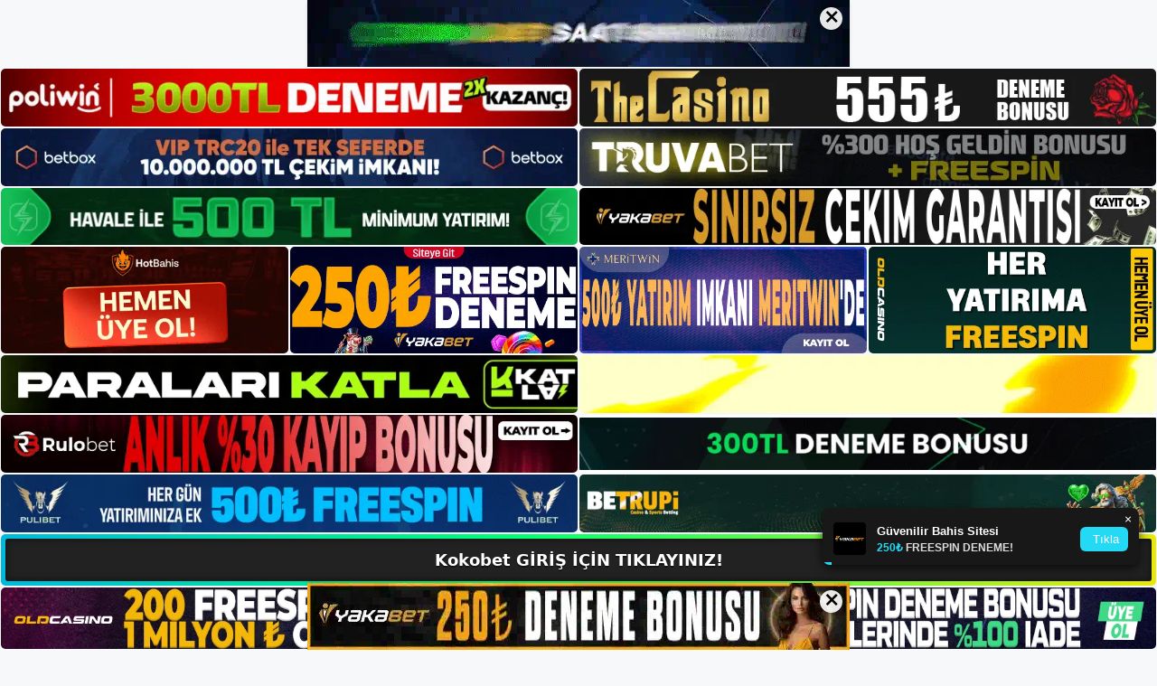

--- FILE ---
content_type: text/html; charset=UTF-8
request_url: https://kokobetsgirisi.com/tag/kokobets-slot-turnuvasi-taktik-olarak-guvenli-mi/
body_size: 19822
content:
<!DOCTYPE html>
<html lang="tr">
<head>
	<meta name="google-site-verification" content="c86wkTRnzfEJOuzGJo-it8E0AtplxAZKfx3boXUAcPM" />
	<meta charset="UTF-8">
	<meta name='robots' content='index, follow, max-image-preview:large, max-snippet:-1, max-video-preview:-1' />
<meta name="generator" content="Bu sitenin AMP ve CDN (İç Link) kurulumu NGY tarafından yapılmıştır."/><meta name="viewport" content="width=device-width, initial-scale=1">
	<!-- This site is optimized with the Yoast SEO plugin v26.7 - https://yoast.com/wordpress/plugins/seo/ -->
	<title>kokobets slot turnuvası taktik olarak güvenli mi - Kokobet Giriş, Kokobet Yeni Adresi</title>
	<link rel="canonical" href="https://kokobetsgirisi.com/tag/kokobets-slot-turnuvasi-taktik-olarak-guvenli-mi/" />
	<meta property="og:locale" content="tr_TR" />
	<meta property="og:type" content="article" />
	<meta property="og:title" content="kokobets slot turnuvası taktik olarak güvenli mi - Kokobet Giriş, Kokobet Yeni Adresi" />
	<meta property="og:url" content="https://kokobetsgirisi.com/tag/kokobets-slot-turnuvasi-taktik-olarak-guvenli-mi/" />
	<meta property="og:site_name" content="Kokobet Giriş, Kokobet Yeni Adresi" />
	<meta name="twitter:card" content="summary_large_image" />
	<script type="application/ld+json" class="yoast-schema-graph">{"@context":"https://schema.org","@graph":[{"@type":"CollectionPage","@id":"https://kokobetsgirisi.com/tag/kokobets-slot-turnuvasi-taktik-olarak-guvenli-mi/","url":"https://kokobetsgirisi.com/tag/kokobets-slot-turnuvasi-taktik-olarak-guvenli-mi/","name":"kokobets slot turnuvası taktik olarak güvenli mi - Kokobet Giriş, Kokobet Yeni Adresi","isPartOf":{"@id":"https://kokobetsgirisi.com/#website"},"primaryImageOfPage":{"@id":"https://kokobetsgirisi.com/tag/kokobets-slot-turnuvasi-taktik-olarak-guvenli-mi/#primaryimage"},"image":{"@id":"https://kokobetsgirisi.com/tag/kokobets-slot-turnuvasi-taktik-olarak-guvenli-mi/#primaryimage"},"thumbnailUrl":"https://kokobetsgirisi.com/wp-content/uploads/2024/06/kokobets-taktik-olarak-guvenli-mi.jpg","breadcrumb":{"@id":"https://kokobetsgirisi.com/tag/kokobets-slot-turnuvasi-taktik-olarak-guvenli-mi/#breadcrumb"},"inLanguage":"tr"},{"@type":"ImageObject","inLanguage":"tr","@id":"https://kokobetsgirisi.com/tag/kokobets-slot-turnuvasi-taktik-olarak-guvenli-mi/#primaryimage","url":"https://kokobetsgirisi.com/wp-content/uploads/2024/06/kokobets-taktik-olarak-guvenli-mi.jpg","contentUrl":"https://kokobetsgirisi.com/wp-content/uploads/2024/06/kokobets-taktik-olarak-guvenli-mi.jpg","width":1920,"height":1080,"caption":"Diğer casino faaliyetlerine benzer şekilde canlı casino da oyun için hazırlanmıştır"},{"@type":"BreadcrumbList","@id":"https://kokobetsgirisi.com/tag/kokobets-slot-turnuvasi-taktik-olarak-guvenli-mi/#breadcrumb","itemListElement":[{"@type":"ListItem","position":1,"name":"Anasayfa","item":"https://kokobetsgirisi.com/"},{"@type":"ListItem","position":2,"name":"kokobets slot turnuvası taktik olarak güvenli mi"}]},{"@type":"WebSite","@id":"https://kokobetsgirisi.com/#website","url":"https://kokobetsgirisi.com/","name":"Kokobet Giriş, Kokobet Yeni Adresi","description":"Kokobet Bahis ve Casino Sitesi Bilgileri","publisher":{"@id":"https://kokobetsgirisi.com/#/schema/person/80211e9db8d7e2672ddea7dd8b90a8d1"},"potentialAction":[{"@type":"SearchAction","target":{"@type":"EntryPoint","urlTemplate":"https://kokobetsgirisi.com/?s={search_term_string}"},"query-input":{"@type":"PropertyValueSpecification","valueRequired":true,"valueName":"search_term_string"}}],"inLanguage":"tr"},{"@type":["Person","Organization"],"@id":"https://kokobetsgirisi.com/#/schema/person/80211e9db8d7e2672ddea7dd8b90a8d1","name":"kokobets","image":{"@type":"ImageObject","inLanguage":"tr","@id":"https://kokobetsgirisi.com/#/schema/person/image/","url":"https://kokobetsgirisi.com/wp-content/uploads/2022/12/cropped-Kokobets-Para-Yatirma.jpg","contentUrl":"https://kokobetsgirisi.com/wp-content/uploads/2022/12/cropped-Kokobets-Para-Yatirma.jpg","width":120,"height":50,"caption":"kokobets"},"logo":{"@id":"https://kokobetsgirisi.com/#/schema/person/image/"}}]}</script>
	<!-- / Yoast SEO plugin. -->


<link rel="alternate" type="application/rss+xml" title="Kokobet Giriş, Kokobet Yeni Adresi &raquo; akışı" href="https://kokobetsgirisi.com/feed/" />
<link rel="alternate" type="application/rss+xml" title="Kokobet Giriş, Kokobet Yeni Adresi &raquo; yorum akışı" href="https://kokobetsgirisi.com/comments/feed/" />
<link rel="alternate" type="application/rss+xml" title="Kokobet Giriş, Kokobet Yeni Adresi &raquo; kokobets slot turnuvası taktik olarak güvenli mi etiket akışı" href="https://kokobetsgirisi.com/tag/kokobets-slot-turnuvasi-taktik-olarak-guvenli-mi/feed/" />
<style id='wp-img-auto-sizes-contain-inline-css'>
img:is([sizes=auto i],[sizes^="auto," i]){contain-intrinsic-size:3000px 1500px}
/*# sourceURL=wp-img-auto-sizes-contain-inline-css */
</style>
<style id='wp-emoji-styles-inline-css'>

	img.wp-smiley, img.emoji {
		display: inline !important;
		border: none !important;
		box-shadow: none !important;
		height: 1em !important;
		width: 1em !important;
		margin: 0 0.07em !important;
		vertical-align: -0.1em !important;
		background: none !important;
		padding: 0 !important;
	}
/*# sourceURL=wp-emoji-styles-inline-css */
</style>
<style id='wp-block-library-inline-css'>
:root{--wp-block-synced-color:#7a00df;--wp-block-synced-color--rgb:122,0,223;--wp-bound-block-color:var(--wp-block-synced-color);--wp-editor-canvas-background:#ddd;--wp-admin-theme-color:#007cba;--wp-admin-theme-color--rgb:0,124,186;--wp-admin-theme-color-darker-10:#006ba1;--wp-admin-theme-color-darker-10--rgb:0,107,160.5;--wp-admin-theme-color-darker-20:#005a87;--wp-admin-theme-color-darker-20--rgb:0,90,135;--wp-admin-border-width-focus:2px}@media (min-resolution:192dpi){:root{--wp-admin-border-width-focus:1.5px}}.wp-element-button{cursor:pointer}:root .has-very-light-gray-background-color{background-color:#eee}:root .has-very-dark-gray-background-color{background-color:#313131}:root .has-very-light-gray-color{color:#eee}:root .has-very-dark-gray-color{color:#313131}:root .has-vivid-green-cyan-to-vivid-cyan-blue-gradient-background{background:linear-gradient(135deg,#00d084,#0693e3)}:root .has-purple-crush-gradient-background{background:linear-gradient(135deg,#34e2e4,#4721fb 50%,#ab1dfe)}:root .has-hazy-dawn-gradient-background{background:linear-gradient(135deg,#faaca8,#dad0ec)}:root .has-subdued-olive-gradient-background{background:linear-gradient(135deg,#fafae1,#67a671)}:root .has-atomic-cream-gradient-background{background:linear-gradient(135deg,#fdd79a,#004a59)}:root .has-nightshade-gradient-background{background:linear-gradient(135deg,#330968,#31cdcf)}:root .has-midnight-gradient-background{background:linear-gradient(135deg,#020381,#2874fc)}:root{--wp--preset--font-size--normal:16px;--wp--preset--font-size--huge:42px}.has-regular-font-size{font-size:1em}.has-larger-font-size{font-size:2.625em}.has-normal-font-size{font-size:var(--wp--preset--font-size--normal)}.has-huge-font-size{font-size:var(--wp--preset--font-size--huge)}.has-text-align-center{text-align:center}.has-text-align-left{text-align:left}.has-text-align-right{text-align:right}.has-fit-text{white-space:nowrap!important}#end-resizable-editor-section{display:none}.aligncenter{clear:both}.items-justified-left{justify-content:flex-start}.items-justified-center{justify-content:center}.items-justified-right{justify-content:flex-end}.items-justified-space-between{justify-content:space-between}.screen-reader-text{border:0;clip-path:inset(50%);height:1px;margin:-1px;overflow:hidden;padding:0;position:absolute;width:1px;word-wrap:normal!important}.screen-reader-text:focus{background-color:#ddd;clip-path:none;color:#444;display:block;font-size:1em;height:auto;left:5px;line-height:normal;padding:15px 23px 14px;text-decoration:none;top:5px;width:auto;z-index:100000}html :where(.has-border-color){border-style:solid}html :where([style*=border-top-color]){border-top-style:solid}html :where([style*=border-right-color]){border-right-style:solid}html :where([style*=border-bottom-color]){border-bottom-style:solid}html :where([style*=border-left-color]){border-left-style:solid}html :where([style*=border-width]){border-style:solid}html :where([style*=border-top-width]){border-top-style:solid}html :where([style*=border-right-width]){border-right-style:solid}html :where([style*=border-bottom-width]){border-bottom-style:solid}html :where([style*=border-left-width]){border-left-style:solid}html :where(img[class*=wp-image-]){height:auto;max-width:100%}:where(figure){margin:0 0 1em}html :where(.is-position-sticky){--wp-admin--admin-bar--position-offset:var(--wp-admin--admin-bar--height,0px)}@media screen and (max-width:600px){html :where(.is-position-sticky){--wp-admin--admin-bar--position-offset:0px}}

/*# sourceURL=wp-block-library-inline-css */
</style><style id='wp-block-archives-inline-css'>
.wp-block-archives{box-sizing:border-box}.wp-block-archives-dropdown label{display:block}
/*# sourceURL=https://kokobetsgirisi.com/wp-includes/blocks/archives/style.min.css */
</style>
<style id='wp-block-categories-inline-css'>
.wp-block-categories{box-sizing:border-box}.wp-block-categories.alignleft{margin-right:2em}.wp-block-categories.alignright{margin-left:2em}.wp-block-categories.wp-block-categories-dropdown.aligncenter{text-align:center}.wp-block-categories .wp-block-categories__label{display:block;width:100%}
/*# sourceURL=https://kokobetsgirisi.com/wp-includes/blocks/categories/style.min.css */
</style>
<style id='wp-block-heading-inline-css'>
h1:where(.wp-block-heading).has-background,h2:where(.wp-block-heading).has-background,h3:where(.wp-block-heading).has-background,h4:where(.wp-block-heading).has-background,h5:where(.wp-block-heading).has-background,h6:where(.wp-block-heading).has-background{padding:1.25em 2.375em}h1.has-text-align-left[style*=writing-mode]:where([style*=vertical-lr]),h1.has-text-align-right[style*=writing-mode]:where([style*=vertical-rl]),h2.has-text-align-left[style*=writing-mode]:where([style*=vertical-lr]),h2.has-text-align-right[style*=writing-mode]:where([style*=vertical-rl]),h3.has-text-align-left[style*=writing-mode]:where([style*=vertical-lr]),h3.has-text-align-right[style*=writing-mode]:where([style*=vertical-rl]),h4.has-text-align-left[style*=writing-mode]:where([style*=vertical-lr]),h4.has-text-align-right[style*=writing-mode]:where([style*=vertical-rl]),h5.has-text-align-left[style*=writing-mode]:where([style*=vertical-lr]),h5.has-text-align-right[style*=writing-mode]:where([style*=vertical-rl]),h6.has-text-align-left[style*=writing-mode]:where([style*=vertical-lr]),h6.has-text-align-right[style*=writing-mode]:where([style*=vertical-rl]){rotate:180deg}
/*# sourceURL=https://kokobetsgirisi.com/wp-includes/blocks/heading/style.min.css */
</style>
<style id='wp-block-latest-posts-inline-css'>
.wp-block-latest-posts{box-sizing:border-box}.wp-block-latest-posts.alignleft{margin-right:2em}.wp-block-latest-posts.alignright{margin-left:2em}.wp-block-latest-posts.wp-block-latest-posts__list{list-style:none}.wp-block-latest-posts.wp-block-latest-posts__list li{clear:both;overflow-wrap:break-word}.wp-block-latest-posts.is-grid{display:flex;flex-wrap:wrap}.wp-block-latest-posts.is-grid li{margin:0 1.25em 1.25em 0;width:100%}@media (min-width:600px){.wp-block-latest-posts.columns-2 li{width:calc(50% - .625em)}.wp-block-latest-posts.columns-2 li:nth-child(2n){margin-right:0}.wp-block-latest-posts.columns-3 li{width:calc(33.33333% - .83333em)}.wp-block-latest-posts.columns-3 li:nth-child(3n){margin-right:0}.wp-block-latest-posts.columns-4 li{width:calc(25% - .9375em)}.wp-block-latest-posts.columns-4 li:nth-child(4n){margin-right:0}.wp-block-latest-posts.columns-5 li{width:calc(20% - 1em)}.wp-block-latest-posts.columns-5 li:nth-child(5n){margin-right:0}.wp-block-latest-posts.columns-6 li{width:calc(16.66667% - 1.04167em)}.wp-block-latest-posts.columns-6 li:nth-child(6n){margin-right:0}}:root :where(.wp-block-latest-posts.is-grid){padding:0}:root :where(.wp-block-latest-posts.wp-block-latest-posts__list){padding-left:0}.wp-block-latest-posts__post-author,.wp-block-latest-posts__post-date{display:block;font-size:.8125em}.wp-block-latest-posts__post-excerpt,.wp-block-latest-posts__post-full-content{margin-bottom:1em;margin-top:.5em}.wp-block-latest-posts__featured-image a{display:inline-block}.wp-block-latest-posts__featured-image img{height:auto;max-width:100%;width:auto}.wp-block-latest-posts__featured-image.alignleft{float:left;margin-right:1em}.wp-block-latest-posts__featured-image.alignright{float:right;margin-left:1em}.wp-block-latest-posts__featured-image.aligncenter{margin-bottom:1em;text-align:center}
/*# sourceURL=https://kokobetsgirisi.com/wp-includes/blocks/latest-posts/style.min.css */
</style>
<style id='wp-block-tag-cloud-inline-css'>
.wp-block-tag-cloud{box-sizing:border-box}.wp-block-tag-cloud.aligncenter{justify-content:center;text-align:center}.wp-block-tag-cloud a{display:inline-block;margin-right:5px}.wp-block-tag-cloud span{display:inline-block;margin-left:5px;text-decoration:none}:root :where(.wp-block-tag-cloud.is-style-outline){display:flex;flex-wrap:wrap;gap:1ch}:root :where(.wp-block-tag-cloud.is-style-outline a){border:1px solid;font-size:unset!important;margin-right:0;padding:1ch 2ch;text-decoration:none!important}
/*# sourceURL=https://kokobetsgirisi.com/wp-includes/blocks/tag-cloud/style.min.css */
</style>
<style id='wp-block-group-inline-css'>
.wp-block-group{box-sizing:border-box}:where(.wp-block-group.wp-block-group-is-layout-constrained){position:relative}
/*# sourceURL=https://kokobetsgirisi.com/wp-includes/blocks/group/style.min.css */
</style>
<style id='wp-block-paragraph-inline-css'>
.is-small-text{font-size:.875em}.is-regular-text{font-size:1em}.is-large-text{font-size:2.25em}.is-larger-text{font-size:3em}.has-drop-cap:not(:focus):first-letter{float:left;font-size:8.4em;font-style:normal;font-weight:100;line-height:.68;margin:.05em .1em 0 0;text-transform:uppercase}body.rtl .has-drop-cap:not(:focus):first-letter{float:none;margin-left:.1em}p.has-drop-cap.has-background{overflow:hidden}:root :where(p.has-background){padding:1.25em 2.375em}:where(p.has-text-color:not(.has-link-color)) a{color:inherit}p.has-text-align-left[style*="writing-mode:vertical-lr"],p.has-text-align-right[style*="writing-mode:vertical-rl"]{rotate:180deg}
/*# sourceURL=https://kokobetsgirisi.com/wp-includes/blocks/paragraph/style.min.css */
</style>
<style id='global-styles-inline-css'>
:root{--wp--preset--aspect-ratio--square: 1;--wp--preset--aspect-ratio--4-3: 4/3;--wp--preset--aspect-ratio--3-4: 3/4;--wp--preset--aspect-ratio--3-2: 3/2;--wp--preset--aspect-ratio--2-3: 2/3;--wp--preset--aspect-ratio--16-9: 16/9;--wp--preset--aspect-ratio--9-16: 9/16;--wp--preset--color--black: #000000;--wp--preset--color--cyan-bluish-gray: #abb8c3;--wp--preset--color--white: #ffffff;--wp--preset--color--pale-pink: #f78da7;--wp--preset--color--vivid-red: #cf2e2e;--wp--preset--color--luminous-vivid-orange: #ff6900;--wp--preset--color--luminous-vivid-amber: #fcb900;--wp--preset--color--light-green-cyan: #7bdcb5;--wp--preset--color--vivid-green-cyan: #00d084;--wp--preset--color--pale-cyan-blue: #8ed1fc;--wp--preset--color--vivid-cyan-blue: #0693e3;--wp--preset--color--vivid-purple: #9b51e0;--wp--preset--color--contrast: var(--contrast);--wp--preset--color--contrast-2: var(--contrast-2);--wp--preset--color--contrast-3: var(--contrast-3);--wp--preset--color--base: var(--base);--wp--preset--color--base-2: var(--base-2);--wp--preset--color--base-3: var(--base-3);--wp--preset--color--accent: var(--accent);--wp--preset--gradient--vivid-cyan-blue-to-vivid-purple: linear-gradient(135deg,rgb(6,147,227) 0%,rgb(155,81,224) 100%);--wp--preset--gradient--light-green-cyan-to-vivid-green-cyan: linear-gradient(135deg,rgb(122,220,180) 0%,rgb(0,208,130) 100%);--wp--preset--gradient--luminous-vivid-amber-to-luminous-vivid-orange: linear-gradient(135deg,rgb(252,185,0) 0%,rgb(255,105,0) 100%);--wp--preset--gradient--luminous-vivid-orange-to-vivid-red: linear-gradient(135deg,rgb(255,105,0) 0%,rgb(207,46,46) 100%);--wp--preset--gradient--very-light-gray-to-cyan-bluish-gray: linear-gradient(135deg,rgb(238,238,238) 0%,rgb(169,184,195) 100%);--wp--preset--gradient--cool-to-warm-spectrum: linear-gradient(135deg,rgb(74,234,220) 0%,rgb(151,120,209) 20%,rgb(207,42,186) 40%,rgb(238,44,130) 60%,rgb(251,105,98) 80%,rgb(254,248,76) 100%);--wp--preset--gradient--blush-light-purple: linear-gradient(135deg,rgb(255,206,236) 0%,rgb(152,150,240) 100%);--wp--preset--gradient--blush-bordeaux: linear-gradient(135deg,rgb(254,205,165) 0%,rgb(254,45,45) 50%,rgb(107,0,62) 100%);--wp--preset--gradient--luminous-dusk: linear-gradient(135deg,rgb(255,203,112) 0%,rgb(199,81,192) 50%,rgb(65,88,208) 100%);--wp--preset--gradient--pale-ocean: linear-gradient(135deg,rgb(255,245,203) 0%,rgb(182,227,212) 50%,rgb(51,167,181) 100%);--wp--preset--gradient--electric-grass: linear-gradient(135deg,rgb(202,248,128) 0%,rgb(113,206,126) 100%);--wp--preset--gradient--midnight: linear-gradient(135deg,rgb(2,3,129) 0%,rgb(40,116,252) 100%);--wp--preset--font-size--small: 13px;--wp--preset--font-size--medium: 20px;--wp--preset--font-size--large: 36px;--wp--preset--font-size--x-large: 42px;--wp--preset--spacing--20: 0.44rem;--wp--preset--spacing--30: 0.67rem;--wp--preset--spacing--40: 1rem;--wp--preset--spacing--50: 1.5rem;--wp--preset--spacing--60: 2.25rem;--wp--preset--spacing--70: 3.38rem;--wp--preset--spacing--80: 5.06rem;--wp--preset--shadow--natural: 6px 6px 9px rgba(0, 0, 0, 0.2);--wp--preset--shadow--deep: 12px 12px 50px rgba(0, 0, 0, 0.4);--wp--preset--shadow--sharp: 6px 6px 0px rgba(0, 0, 0, 0.2);--wp--preset--shadow--outlined: 6px 6px 0px -3px rgb(255, 255, 255), 6px 6px rgb(0, 0, 0);--wp--preset--shadow--crisp: 6px 6px 0px rgb(0, 0, 0);}:where(.is-layout-flex){gap: 0.5em;}:where(.is-layout-grid){gap: 0.5em;}body .is-layout-flex{display: flex;}.is-layout-flex{flex-wrap: wrap;align-items: center;}.is-layout-flex > :is(*, div){margin: 0;}body .is-layout-grid{display: grid;}.is-layout-grid > :is(*, div){margin: 0;}:where(.wp-block-columns.is-layout-flex){gap: 2em;}:where(.wp-block-columns.is-layout-grid){gap: 2em;}:where(.wp-block-post-template.is-layout-flex){gap: 1.25em;}:where(.wp-block-post-template.is-layout-grid){gap: 1.25em;}.has-black-color{color: var(--wp--preset--color--black) !important;}.has-cyan-bluish-gray-color{color: var(--wp--preset--color--cyan-bluish-gray) !important;}.has-white-color{color: var(--wp--preset--color--white) !important;}.has-pale-pink-color{color: var(--wp--preset--color--pale-pink) !important;}.has-vivid-red-color{color: var(--wp--preset--color--vivid-red) !important;}.has-luminous-vivid-orange-color{color: var(--wp--preset--color--luminous-vivid-orange) !important;}.has-luminous-vivid-amber-color{color: var(--wp--preset--color--luminous-vivid-amber) !important;}.has-light-green-cyan-color{color: var(--wp--preset--color--light-green-cyan) !important;}.has-vivid-green-cyan-color{color: var(--wp--preset--color--vivid-green-cyan) !important;}.has-pale-cyan-blue-color{color: var(--wp--preset--color--pale-cyan-blue) !important;}.has-vivid-cyan-blue-color{color: var(--wp--preset--color--vivid-cyan-blue) !important;}.has-vivid-purple-color{color: var(--wp--preset--color--vivid-purple) !important;}.has-black-background-color{background-color: var(--wp--preset--color--black) !important;}.has-cyan-bluish-gray-background-color{background-color: var(--wp--preset--color--cyan-bluish-gray) !important;}.has-white-background-color{background-color: var(--wp--preset--color--white) !important;}.has-pale-pink-background-color{background-color: var(--wp--preset--color--pale-pink) !important;}.has-vivid-red-background-color{background-color: var(--wp--preset--color--vivid-red) !important;}.has-luminous-vivid-orange-background-color{background-color: var(--wp--preset--color--luminous-vivid-orange) !important;}.has-luminous-vivid-amber-background-color{background-color: var(--wp--preset--color--luminous-vivid-amber) !important;}.has-light-green-cyan-background-color{background-color: var(--wp--preset--color--light-green-cyan) !important;}.has-vivid-green-cyan-background-color{background-color: var(--wp--preset--color--vivid-green-cyan) !important;}.has-pale-cyan-blue-background-color{background-color: var(--wp--preset--color--pale-cyan-blue) !important;}.has-vivid-cyan-blue-background-color{background-color: var(--wp--preset--color--vivid-cyan-blue) !important;}.has-vivid-purple-background-color{background-color: var(--wp--preset--color--vivid-purple) !important;}.has-black-border-color{border-color: var(--wp--preset--color--black) !important;}.has-cyan-bluish-gray-border-color{border-color: var(--wp--preset--color--cyan-bluish-gray) !important;}.has-white-border-color{border-color: var(--wp--preset--color--white) !important;}.has-pale-pink-border-color{border-color: var(--wp--preset--color--pale-pink) !important;}.has-vivid-red-border-color{border-color: var(--wp--preset--color--vivid-red) !important;}.has-luminous-vivid-orange-border-color{border-color: var(--wp--preset--color--luminous-vivid-orange) !important;}.has-luminous-vivid-amber-border-color{border-color: var(--wp--preset--color--luminous-vivid-amber) !important;}.has-light-green-cyan-border-color{border-color: var(--wp--preset--color--light-green-cyan) !important;}.has-vivid-green-cyan-border-color{border-color: var(--wp--preset--color--vivid-green-cyan) !important;}.has-pale-cyan-blue-border-color{border-color: var(--wp--preset--color--pale-cyan-blue) !important;}.has-vivid-cyan-blue-border-color{border-color: var(--wp--preset--color--vivid-cyan-blue) !important;}.has-vivid-purple-border-color{border-color: var(--wp--preset--color--vivid-purple) !important;}.has-vivid-cyan-blue-to-vivid-purple-gradient-background{background: var(--wp--preset--gradient--vivid-cyan-blue-to-vivid-purple) !important;}.has-light-green-cyan-to-vivid-green-cyan-gradient-background{background: var(--wp--preset--gradient--light-green-cyan-to-vivid-green-cyan) !important;}.has-luminous-vivid-amber-to-luminous-vivid-orange-gradient-background{background: var(--wp--preset--gradient--luminous-vivid-amber-to-luminous-vivid-orange) !important;}.has-luminous-vivid-orange-to-vivid-red-gradient-background{background: var(--wp--preset--gradient--luminous-vivid-orange-to-vivid-red) !important;}.has-very-light-gray-to-cyan-bluish-gray-gradient-background{background: var(--wp--preset--gradient--very-light-gray-to-cyan-bluish-gray) !important;}.has-cool-to-warm-spectrum-gradient-background{background: var(--wp--preset--gradient--cool-to-warm-spectrum) !important;}.has-blush-light-purple-gradient-background{background: var(--wp--preset--gradient--blush-light-purple) !important;}.has-blush-bordeaux-gradient-background{background: var(--wp--preset--gradient--blush-bordeaux) !important;}.has-luminous-dusk-gradient-background{background: var(--wp--preset--gradient--luminous-dusk) !important;}.has-pale-ocean-gradient-background{background: var(--wp--preset--gradient--pale-ocean) !important;}.has-electric-grass-gradient-background{background: var(--wp--preset--gradient--electric-grass) !important;}.has-midnight-gradient-background{background: var(--wp--preset--gradient--midnight) !important;}.has-small-font-size{font-size: var(--wp--preset--font-size--small) !important;}.has-medium-font-size{font-size: var(--wp--preset--font-size--medium) !important;}.has-large-font-size{font-size: var(--wp--preset--font-size--large) !important;}.has-x-large-font-size{font-size: var(--wp--preset--font-size--x-large) !important;}
/*# sourceURL=global-styles-inline-css */
</style>

<style id='classic-theme-styles-inline-css'>
/*! This file is auto-generated */
.wp-block-button__link{color:#fff;background-color:#32373c;border-radius:9999px;box-shadow:none;text-decoration:none;padding:calc(.667em + 2px) calc(1.333em + 2px);font-size:1.125em}.wp-block-file__button{background:#32373c;color:#fff;text-decoration:none}
/*# sourceURL=/wp-includes/css/classic-themes.min.css */
</style>
<link rel='stylesheet' id='generate-style-css' href='https://kokobetsgirisi.com/wp-content/themes/generatepress/assets/css/main.min.css?ver=3.2.4' media='all' />
<style id='generate-style-inline-css'>
body{background-color:var(--base-2);color:var(--contrast);}a{color:var(--accent);}a{text-decoration:underline;}.entry-title a, .site-branding a, a.button, .wp-block-button__link, .main-navigation a{text-decoration:none;}a:hover, a:focus, a:active{color:var(--contrast);}.wp-block-group__inner-container{max-width:1200px;margin-left:auto;margin-right:auto;}:root{--contrast:#222222;--contrast-2:#575760;--contrast-3:#b2b2be;--base:#f0f0f0;--base-2:#f7f8f9;--base-3:#ffffff;--accent:#1e73be;}.has-contrast-color{color:var(--contrast);}.has-contrast-background-color{background-color:var(--contrast);}.has-contrast-2-color{color:var(--contrast-2);}.has-contrast-2-background-color{background-color:var(--contrast-2);}.has-contrast-3-color{color:var(--contrast-3);}.has-contrast-3-background-color{background-color:var(--contrast-3);}.has-base-color{color:var(--base);}.has-base-background-color{background-color:var(--base);}.has-base-2-color{color:var(--base-2);}.has-base-2-background-color{background-color:var(--base-2);}.has-base-3-color{color:var(--base-3);}.has-base-3-background-color{background-color:var(--base-3);}.has-accent-color{color:var(--accent);}.has-accent-background-color{background-color:var(--accent);}.top-bar{background-color:#636363;color:#ffffff;}.top-bar a{color:#ffffff;}.top-bar a:hover{color:#303030;}.site-header{background-color:var(--base-3);}.main-title a,.main-title a:hover{color:var(--contrast);}.site-description{color:var(--contrast-2);}.mobile-menu-control-wrapper .menu-toggle,.mobile-menu-control-wrapper .menu-toggle:hover,.mobile-menu-control-wrapper .menu-toggle:focus,.has-inline-mobile-toggle #site-navigation.toggled{background-color:rgba(0, 0, 0, 0.02);}.main-navigation,.main-navigation ul ul{background-color:var(--base-3);}.main-navigation .main-nav ul li a, .main-navigation .menu-toggle, .main-navigation .menu-bar-items{color:var(--contrast);}.main-navigation .main-nav ul li:not([class*="current-menu-"]):hover > a, .main-navigation .main-nav ul li:not([class*="current-menu-"]):focus > a, .main-navigation .main-nav ul li.sfHover:not([class*="current-menu-"]) > a, .main-navigation .menu-bar-item:hover > a, .main-navigation .menu-bar-item.sfHover > a{color:var(--accent);}button.menu-toggle:hover,button.menu-toggle:focus{color:var(--contrast);}.main-navigation .main-nav ul li[class*="current-menu-"] > a{color:var(--accent);}.navigation-search input[type="search"],.navigation-search input[type="search"]:active, .navigation-search input[type="search"]:focus, .main-navigation .main-nav ul li.search-item.active > a, .main-navigation .menu-bar-items .search-item.active > a{color:var(--accent);}.main-navigation ul ul{background-color:var(--base);}.separate-containers .inside-article, .separate-containers .comments-area, .separate-containers .page-header, .one-container .container, .separate-containers .paging-navigation, .inside-page-header{background-color:var(--base-3);}.entry-title a{color:var(--contrast);}.entry-title a:hover{color:var(--contrast-2);}.entry-meta{color:var(--contrast-2);}.sidebar .widget{background-color:var(--base-3);}.footer-widgets{background-color:var(--base-3);}.site-info{background-color:var(--base-3);}input[type="text"],input[type="email"],input[type="url"],input[type="password"],input[type="search"],input[type="tel"],input[type="number"],textarea,select{color:var(--contrast);background-color:var(--base-2);border-color:var(--base);}input[type="text"]:focus,input[type="email"]:focus,input[type="url"]:focus,input[type="password"]:focus,input[type="search"]:focus,input[type="tel"]:focus,input[type="number"]:focus,textarea:focus,select:focus{color:var(--contrast);background-color:var(--base-2);border-color:var(--contrast-3);}button,html input[type="button"],input[type="reset"],input[type="submit"],a.button,a.wp-block-button__link:not(.has-background){color:#ffffff;background-color:#55555e;}button:hover,html input[type="button"]:hover,input[type="reset"]:hover,input[type="submit"]:hover,a.button:hover,button:focus,html input[type="button"]:focus,input[type="reset"]:focus,input[type="submit"]:focus,a.button:focus,a.wp-block-button__link:not(.has-background):active,a.wp-block-button__link:not(.has-background):focus,a.wp-block-button__link:not(.has-background):hover{color:#ffffff;background-color:#3f4047;}a.generate-back-to-top{background-color:rgba( 0,0,0,0.4 );color:#ffffff;}a.generate-back-to-top:hover,a.generate-back-to-top:focus{background-color:rgba( 0,0,0,0.6 );color:#ffffff;}@media (max-width:768px){.main-navigation .menu-bar-item:hover > a, .main-navigation .menu-bar-item.sfHover > a{background:none;color:var(--contrast);}}.nav-below-header .main-navigation .inside-navigation.grid-container, .nav-above-header .main-navigation .inside-navigation.grid-container{padding:0px 20px 0px 20px;}.site-main .wp-block-group__inner-container{padding:40px;}.separate-containers .paging-navigation{padding-top:20px;padding-bottom:20px;}.entry-content .alignwide, body:not(.no-sidebar) .entry-content .alignfull{margin-left:-40px;width:calc(100% + 80px);max-width:calc(100% + 80px);}.rtl .menu-item-has-children .dropdown-menu-toggle{padding-left:20px;}.rtl .main-navigation .main-nav ul li.menu-item-has-children > a{padding-right:20px;}@media (max-width:768px){.separate-containers .inside-article, .separate-containers .comments-area, .separate-containers .page-header, .separate-containers .paging-navigation, .one-container .site-content, .inside-page-header{padding:30px;}.site-main .wp-block-group__inner-container{padding:30px;}.inside-top-bar{padding-right:30px;padding-left:30px;}.inside-header{padding-right:30px;padding-left:30px;}.widget-area .widget{padding-top:30px;padding-right:30px;padding-bottom:30px;padding-left:30px;}.footer-widgets-container{padding-top:30px;padding-right:30px;padding-bottom:30px;padding-left:30px;}.inside-site-info{padding-right:30px;padding-left:30px;}.entry-content .alignwide, body:not(.no-sidebar) .entry-content .alignfull{margin-left:-30px;width:calc(100% + 60px);max-width:calc(100% + 60px);}.one-container .site-main .paging-navigation{margin-bottom:20px;}}/* End cached CSS */.is-right-sidebar{width:30%;}.is-left-sidebar{width:30%;}.site-content .content-area{width:70%;}@media (max-width:768px){.main-navigation .menu-toggle,.sidebar-nav-mobile:not(#sticky-placeholder){display:block;}.main-navigation ul,.gen-sidebar-nav,.main-navigation:not(.slideout-navigation):not(.toggled) .main-nav > ul,.has-inline-mobile-toggle #site-navigation .inside-navigation > *:not(.navigation-search):not(.main-nav){display:none;}.nav-align-right .inside-navigation,.nav-align-center .inside-navigation{justify-content:space-between;}.has-inline-mobile-toggle .mobile-menu-control-wrapper{display:flex;flex-wrap:wrap;}.has-inline-mobile-toggle .inside-header{flex-direction:row;text-align:left;flex-wrap:wrap;}.has-inline-mobile-toggle .header-widget,.has-inline-mobile-toggle #site-navigation{flex-basis:100%;}.nav-float-left .has-inline-mobile-toggle #site-navigation{order:10;}}
/*# sourceURL=generate-style-inline-css */
</style>
<link rel="https://api.w.org/" href="https://kokobetsgirisi.com/wp-json/" /><link rel="alternate" title="JSON" type="application/json" href="https://kokobetsgirisi.com/wp-json/wp/v2/tags/478" /><link rel="EditURI" type="application/rsd+xml" title="RSD" href="https://kokobetsgirisi.com/xmlrpc.php?rsd" />
<meta name="generator" content="WordPress 6.9" />
<link rel="amphtml" href="https://kokobetsgirisicom.seonerom.com/tag/kokobets-slot-turnuvasi-taktik-olarak-guvenli-mi/amp/"><link rel="icon" href="https://kokobetsgirisi.com/wp-content/uploads/2022/12/cropped-cropped-Kokobets-Para-Yatirma-32x32.jpg" sizes="32x32" />
<link rel="icon" href="https://kokobetsgirisi.com/wp-content/uploads/2022/12/cropped-cropped-Kokobets-Para-Yatirma-192x192.jpg" sizes="192x192" />
<link rel="apple-touch-icon" href="https://kokobetsgirisi.com/wp-content/uploads/2022/12/cropped-cropped-Kokobets-Para-Yatirma-180x180.jpg" />
<meta name="msapplication-TileImage" content="https://kokobetsgirisi.com/wp-content/uploads/2022/12/cropped-cropped-Kokobets-Para-Yatirma-270x270.jpg" />
	<head>

    <meta charset="UTF-8">
    <meta name="viewport"
          content="width=device-width, user-scalable=no, initial-scale=1.0, maximum-scale=1.0, minimum-scale=1.0">
    <meta http-equiv="X-UA-Compatible" content="ie=edge">
    </head>



<style>

    .footer iframe{
        position:fixed;
        bottom:0;
        z-index:9999999;
          
      }
      
  .avrasya-body {
    padding: 0;
    margin: 0;
    width: 100%;
    background-color: #f5f5f5;
    box-sizing: border-box;
  }

  .avrasya-footer-notifi iframe {
    position: fixed;
    bottom: 0;
    z-index: 9999999;
  }

  .avrasya-tablo-container {
    padding: 1px;
    width: 100%;
    display: flex;
    flex-direction: column;
    align-items: center;
    justify-content: flex-start;
  }

  .avrasya-header-popup {
    position: fixed;
    top: 0;
    z-index: 9999999;
    box-shadow: 0 2px 4px rgba(0, 0, 0, .1);
  }

  .avrasya-header-popup-content {
    margin: 0 auto;
  }

  .avrasya-header-popup-content img {
    width: 100%;
    object-fit: contain;
  }

  .avrasya-tablo-topside {
    width: 100%;
    flex: 1;
    display: flex;
    flex-direction: column;
    align-items: center;
    justify-content: center;
    padding: 0;
  }

  .avrasya-avrasya-tablo-topcard-continer,
  .avrasya-avrasya-tablo-card-continer,
  .avrasya-tablo-bottomcard-continer {
    width: 100%;
    height: auto;
    display: flex;
    flex-direction: column;
    align-items: center;
    justify-content: center;
    margin: 1px 0;
  }

  .avrasya-tablo-topcard,
  .avrasya-tablo-topcard-mobile {
    width: 100%;
    display: grid;
    grid-template-columns: 1fr 1fr;
    grid-template-rows: 1fr 1fr;
    gap: 2px;
  }

  .avrasya-tablo-topcard-mobile {
    display: none;
  }

  .avrasya-tablo-card,
  .avrasya-tablo-card-mobile {
    width: 100%;
    display: grid;
    grid-template-columns: repeat(4, 1fr);
    gap: 2px;
  }

  .avrasya-tablo-card-mobile {
    display: none;
  }

  .avrasya-tablo-bottomcard,
  .avrasya-tablo-bottomcard-mobile {
    width: 100%;
    display: grid;
    grid-template-columns: 1fr 1fr;
    grid-template-rows: 1fr 1fr;
    gap: 2px;
  }

  .avrasya-tablo-bottomcard-mobile {
    display: none;
  }

  .avrasya-tablo-topcard a,
  .avrasya-tablo-topcard-mobile a,
  .avrasya-tablo-card a,
  .avrasya-tablo-card-mobile a,
  .avrasya-tablo-bottomcard a,
  .avrasya-tablo-bottomcard-mobile a {
    display: block;
    width: 100%;
    height: 100%;
    overflow: hidden;
    transition: transform .3s ease;
    background-color: #fff;
  }

  .avrasya-tablo-topcard a img,
  .avrasya-tablo-topcard-mobile a img,
  .avrasya-tablo-card a img,
  .avrasya-tablo-card-mobile a img,
  .avrasya-tablo-bottomcard a img,
  .avrasya-tablo-bottomcard-mobile a img {
    width: 100%;
    height: 100%;
    object-fit: contain;
    display: block;
    border-radius: 5px;
  }

  .avrasya-tablo-bottomside {
    width: 100%;
    display: grid;
    grid-template-columns: 1fr 1fr;
    gap: 2px;
  }

  .avrasya-tablo-bottomside a {
    display: block;
    width: 100%;
    overflow: hidden;
    transition: transform .3s ease;
    background-color: #fff;
  }

  .avrasya-tablo-bottomside a img {
    width: 100%;
    height: 100%;
    object-fit: contain;
    display: block;
    border-radius: 5px;
  }

  .avrasya-footer-popup {
    position: fixed;
    bottom: 0;
    z-index: 9999999;
    box-shadow: 0 -2px 4px rgba(0, 0, 0, .1);
    margin-top: auto;
  }

  .avrasya-footer-popup-content {
    margin: 0 auto;
    padding: 0;
  }

  .avrasya-footer-popup-content img {
    width: 100%;
    object-fit: contain;
  }

  .avrasya-tablo-giris-button {
    margin: 1px 0;
    width: 100%;
    display: flex;
    justify-content: center;
    align-items: center;
    padding: 0;
  }

  .avrasya-footer-popup-content-left {
    margin-bottom: -6px;
  }

  .avrasya-header-popup-content-left {
    margin-bottom: -6px;
  }

  .avrasya-tablo-giris-button {
    margin: 1px 0;
    width: 100%;
    border-radius: 5px;
    padding: 0;
    background: linear-gradient(90deg,
        #00a2ff,
        #00ff73,
        #ffe600,
        #ff7b00,
        #ff00c8,
        #00a2ff);
    background-size: 300% 100%;
    animation: ledBorderMove 4s linear infinite;
    overflow: hidden;
  }

  .avrasya-tablo-giris-button a.button {
    text-align: center;
    display: flex;
    align-items: center;
    justify-content: center;
    margin: 5px;
    width: calc(100% - 4px);
    min-height: 44px;
    border-radius: 3px;
    background: #222;
    color: #fff;
    font-size: 18px;
    font-weight: bold;
    text-decoration: none;
    text-shadow: 0 2px 0 rgba(0, 0, 0, .4);
    box-shadow: inset 0 0 8px rgba(0, 0, 0, 0.6);
  }

  @keyframes ledBorderMove {
    0% {
      background-position: 0% 50%;
    }

    100% {
      background-position: 300% 50%;
    }
  }


  #close-top:checked~.avrasya-header-popup {
    display: none;
  }

  #close-bottom:checked~.avrasya-footer-popup {
    display: none;
  }

  .avrasya-tablo-banner-wrapper {
    position: relative;
  }

  .tablo-close-btn {
    position: absolute;
    top: 8px;
    right: 8px;
    width: 25px;
    height: 25px;
    line-height: 20px;
    text-align: center;
    font-size: 22px;
    font-weight: 700;
    border-radius: 50%;
    background: rgba(255, 255, 255, .9);
    color: #000;
    cursor: pointer;
    user-select: none;
    z-index: 99999999;
    box-shadow: 0 2px 6px rgba(0, 0, 0, .2);
  }

  .tablo-close-btn:hover,
  .tablo-close-btn:focus {
    outline: 2px solid rgba(255, 255, 255, .7);
  }

  .avrasya-tablo-bottomside-container {
    width: 100%;
    margin: 1px 0;
  }

  .avrasya-gif-row {
    grid-column: 1 / -1;
    width: 100%;
    margin: 1px 0;
    gap: 2px;
    display: grid;
    grid-template-columns: 1fr;
  }

  .avrasya-gif-row-mobile {
    display: none;
  }

  .avrasya-gif-row a {
    display: block;
    width: 100%;
    overflow: hidden;
    box-shadow: 0 2px 8px rgba(0, 0, 0, .1);
    transition: transform .3s ease;
    background-color: #fff;
  }

  .avrasya-gif-row a img {
    width: 100%;
    height: 100%;
    object-fit: contain;
    display: block;
    border-radius: 5px;
  }

  #close-top:checked~.avrasya-header-popup {
    display: none;
  }

  #close-top:checked~.header-spacer {
    display: none;
  }

  @media (min-width:600px) {

    .header-spacer {
      padding-bottom: 74px;
    }
  }

  @media (max-width: 1200px) {
    .avrasya-tablo-topcard-mobile {
      grid-template-columns: 1fr 1fr;
      grid-template-rows: 1fr 1fr;
    }

    .avrasya-tablo-card-mobile {
      grid-template-columns: repeat(4, 1fr);
    }

    .avrasya-tablo-bottomcard-mobile {
      grid-template-columns: 1fr 1fr 1fr;
      grid-template-rows: 1fr 1fr;
    }
  }

  @media (max-width: 900px) {
    .avrasya-gif-row {
      display: none;
    }

    .avrasya-gif-row-mobile {
      display: grid;
    }

    .avrasya-tablo-topcard-mobile,
    .avrasya-tablo-card-mobile,
    .avrasya-tablo-bottomcard-mobile {
      display: grid;
    }

    .avrasya-tablo-topcard,
    .avrasya-tablo-card,
    .avrasya-tablo-bottomcard {
      display: none;
    }

    .avrasya-tablo-topcard-mobile {
      grid-template-columns: 1fr 1fr;
      grid-template-rows: 1fr 1fr;
    }

    .avrasya-tablo-card-mobile {
      grid-template-columns: 1fr 1fr 1fr 1fr;
    }

    .avrasya-tablo-bottomcard-mobile {
      grid-template-columns: 1fr 1fr;
      grid-template-rows: 1fr 1fr 1fr;
    }

    .avrasya-tablo-bottomside {
      grid-template-columns: 1fr;
    }
  }

  @media (max-width:600px) {
    .header-spacer {
      width: 100%;
      aspect-ratio: var(--header-w, 600) / var(--header-h, 74);
    }
  }

  @media (max-width: 500px) {
    .avrasya-tablo-giris-button a.button {
      font-size: 15px;
    }

    .tablo-close-btn {
      width: 15px;
      height: 15px;
      font-size: 15px;
      line-height: 12px;
    }
  }

  @media (max-width: 400px) {
    .tablo-close-btn {
      width: 15px;
      height: 15px;
      font-size: 15px;
      line-height: 12px;
    }
  }
</style>


<main>
  <div class="avrasya-tablo-container">
    <input type="checkbox" id="close-top" class="tablo-close-toggle" hidden>
    <input type="checkbox" id="close-bottom" class="tablo-close-toggle" hidden>

          <div class="avrasya-header-popup">
        <div class="avrasya-header-popup-content avrasya-tablo-banner-wrapper">
          <label for="close-top" class="tablo-close-btn tablo-close-btn--top" aria-label="Üst bannerı kapat">×</label>
          <div class="avrasya-header-popup-content-left">
            <a href="http://shortslink2-4.com/headerbanner" rel="noopener">
              <img src="https://tabloproject2-2.com/modtablo/uploads/banner/popuphead.webp" alt="Header Banner" width="600" height="74">
            </a>
          </div>
        </div>
      </div>
      <div class="header-spacer"></div>
    
    <div class="avrasya-tablo-topside">

      <div class="avrasya-avrasya-tablo-topcard-continer">
        <div class="avrasya-tablo-topcard">
                      <a href="http://shortslink2-4.com/top1" rel="noopener">
              <img src="https://tabloproject2-2.com/modtablo/uploads/gif/poliwinweb-banner.webp" alt="" layout="responsive" width="800" height="80" layout="responsive" alt="Desktop banner">
            </a>
                      <a href="http://shortslink2-4.com/top2" rel="noopener">
              <img src="https://tabloproject2-2.com/modtablo/uploads/gif/thecasinoweb-banner.webp" alt="" layout="responsive" width="800" height="80" layout="responsive" alt="Desktop banner">
            </a>
                      <a href="http://shortslink2-4.com/top3" rel="noopener">
              <img src="https://tabloproject2-2.com/modtablo/uploads/gif/betboxweb-banner.webp" alt="" layout="responsive" width="800" height="80" layout="responsive" alt="Desktop banner">
            </a>
                      <a href="http://shortslink2-4.com/top4" rel="noopener">
              <img src="https://tabloproject2-2.com/modtablo/uploads/gif/truvabetweb-banner.webp" alt="" layout="responsive" width="800" height="80" layout="responsive" alt="Desktop banner">
            </a>
                      <a href="http://shortslink2-4.com/top5" rel="noopener">
              <img src="https://tabloproject2-2.com/modtablo/uploads/gif/nitrobahisweb-banner.webp" alt="" layout="responsive" width="800" height="80" layout="responsive" alt="Desktop banner">
            </a>
                      <a href="http://shortslink2-4.com/top6" rel="noopener">
              <img src="https://tabloproject2-2.com/modtablo/uploads/gif/yakabetweb-banner.webp" alt="" layout="responsive" width="800" height="80" layout="responsive" alt="Desktop banner">
            </a>
                  </div>
        <div class="avrasya-tablo-topcard-mobile">
                      <a href="http://shortslink2-4.com/top1" rel="noopener">
              <img src="https://tabloproject2-2.com/modtablo/uploads/gif/poliwinmobil-banner.webp" alt="" layout="responsive" width="210" height="50" layout="responsive" alt="Mobile banner">
            </a>
                      <a href="http://shortslink2-4.com/top2" rel="noopener">
              <img src="https://tabloproject2-2.com/modtablo/uploads/gif/thecasinomobil-banner.webp" alt="" layout="responsive" width="210" height="50" layout="responsive" alt="Mobile banner">
            </a>
                      <a href="http://shortslink2-4.com/top3" rel="noopener">
              <img src="https://tabloproject2-2.com/modtablo/uploads/gif/betboxmobil-banner.webp" alt="" layout="responsive" width="210" height="50" layout="responsive" alt="Mobile banner">
            </a>
                      <a href="http://shortslink2-4.com/top4" rel="noopener">
              <img src="https://tabloproject2-2.com/modtablo/uploads/gif/truvabetmobil-banner.webp" alt="" layout="responsive" width="210" height="50" layout="responsive" alt="Mobile banner">
            </a>
                      <a href="http://shortslink2-4.com/top5" rel="noopener">
              <img src="https://tabloproject2-2.com/modtablo/uploads/gif/nitrobahismobil-banner.webp" alt="" layout="responsive" width="210" height="50" layout="responsive" alt="Mobile banner">
            </a>
                      <a href="http://shortslink2-4.com/top6" rel="noopener">
              <img src="https://tabloproject2-2.com/modtablo/uploads/gif/yakabetmobil-banner.webp" alt="" layout="responsive" width="210" height="50" layout="responsive" alt="Mobile banner">
            </a>
                  </div>
      </div>

      <div class="avrasya-avrasya-tablo-card-continer">
        <div class="avrasya-tablo-card">
                      <a href="http://shortslink2-4.com/gif1" rel="noopener">
              <img src="https://tabloproject2-2.com/modtablo/uploads/gif/hotbahisweb.webp" alt="" layout="responsive" width="540" height="200" layout="responsive" alt="Desktop banner">
            </a>
                      <a href="http://shortslink2-4.com/gif2" rel="noopener">
              <img src="https://tabloproject2-2.com/modtablo/uploads/gif/yakabetweb.webp" alt="" layout="responsive" width="540" height="200" layout="responsive" alt="Desktop banner">
            </a>
                      <a href="http://shortslink2-4.com/gif4" rel="noopener">
              <img src="https://tabloproject2-2.com/modtablo/uploads/gif/meritwinweb.webp" alt="" layout="responsive" width="540" height="200" layout="responsive" alt="Desktop banner">
            </a>
                      <a href="http://shortslink2-4.com/gif3" rel="noopener">
              <img src="https://tabloproject2-2.com/modtablo/uploads/gif/oldcasinoweb.webp" alt="" layout="responsive" width="540" height="200" layout="responsive" alt="Desktop banner">
            </a>
                  </div>
        <div class="avrasya-tablo-card-mobile">
                      <a href="http://shortslink2-4.com/gif1" rel="noopener">
              <img src="https://tabloproject2-2.com/modtablo/uploads/gif/hotbahismobil.webp" alt="" layout="responsive" width="212" height="240" layout="responsive" alt="Mobile banner">
            </a>
                      <a href="http://shortslink2-4.com/gif2" rel="noopener">
              <img src="https://tabloproject2-2.com/modtablo/uploads/gif/yakabetmobil.webp" alt="" layout="responsive" width="212" height="240" layout="responsive" alt="Mobile banner">
            </a>
                      <a href="http://shortslink2-4.com/gif3" rel="noopener">
              <img src="https://tabloproject2-2.com/modtablo/uploads/gif/oldcasinomobil.webp" alt="" layout="responsive" width="212" height="240" layout="responsive" alt="Mobile banner">
            </a>
                      <a href="http://shortslink2-4.com/gif4" rel="noopener">
              <img src="https://tabloproject2-2.com/modtablo/uploads/gif/meritwinmobil.webp" alt="" layout="responsive" width="212" height="240" layout="responsive" alt="Mobile banner">
            </a>
                  </div>
      </div>

      <div class="avrasya-tablo-bottomcard-continer">
        <div class="avrasya-tablo-bottomcard">
                      <a href="http://shortslink2-4.com/banner1" rel="noopener">
              <img src="https://tabloproject2-2.com/modtablo/uploads/gif/katlaweb-banner.webp" alt="" layout="responsive" width="800" height="80" layout="responsive" alt="Desktop banner">
            </a>
                      <a href="http://shortslink2-4.com/banner2" rel="noopener">
              <img src="https://tabloproject2-2.com/modtablo/uploads/gif/medusabahisweb-banner.webp" alt="" layout="responsive" width="800" height="80" layout="responsive" alt="Desktop banner">
            </a>
                      <a href="http://shortslink2-4.com/banner3" rel="noopener">
              <img src="https://tabloproject2-2.com/modtablo/uploads/gif/rulobetweb-banner.webp" alt="" layout="responsive" width="800" height="80" layout="responsive" alt="Desktop banner">
            </a>
                      <a href="http://shortslink2-4.com/banner4" rel="noopener">
              <img src="https://tabloproject2-2.com/modtablo/uploads/gif/fifabahisweb-banner.webp" alt="" layout="responsive" width="800" height="80" layout="responsive" alt="Desktop banner">
            </a>
                      <a href="http://shortslink2-4.com/banner5" rel="noopener">
              <img src="https://tabloproject2-2.com/modtablo/uploads/gif/pulibetweb-banner.webp" alt="" layout="responsive" width="800" height="80" layout="responsive" alt="Desktop banner">
            </a>
                      <a href="http://shortslink2-4.com/banner6" rel="noopener">
              <img src="https://tabloproject2-2.com/modtablo/uploads/gif/betrupiweb-banner.webp" alt="" layout="responsive" width="800" height="80" layout="responsive" alt="Desktop banner">
            </a>
                  </div>
        <div class="avrasya-tablo-bottomcard-mobile">
                      <a href="http://shortslink2-4.com/banner1" rel="noopener">
              <img src="https://tabloproject2-2.com/modtablo/uploads/gif/katlamobil-banner.webp" alt="" layout="responsive" width="210" height="50" layout="responsive" alt="Mobile banner">
            </a>
                      <a href="http://shortslink2-4.com/banner2" rel="noopener">
              <img src="https://tabloproject2-2.com/modtablo/uploads/gif/medusabahismobil-banner.webp" alt="" layout="responsive" width="210" height="50" layout="responsive" alt="Mobile banner">
            </a>
                      <a href="http://shortslink2-4.com/banner3" rel="noopener">
              <img src="https://tabloproject2-2.com/modtablo/uploads/gif/rulobetmobil-banner.webp" alt="" layout="responsive" width="210" height="50" layout="responsive" alt="Mobile banner">
            </a>
                      <a href="http://shortslink2-4.com/banner4" rel="noopener">
              <img src="https://tabloproject2-2.com/modtablo/uploads/gif/fifabahismobil-banner.webp" alt="" layout="responsive" width="210" height="50" layout="responsive" alt="Mobile banner">
            </a>
                      <a href="http://shortslink2-4.com/banner5" rel="noopener">
              <img src="https://tabloproject2-2.com/modtablo/uploads/gif/pulibetmobil-banner.webp" alt="" layout="responsive" width="210" height="50" layout="responsive" alt="Mobile banner">
            </a>
                      <a href="http://shortslink2-4.com/banner6" rel="noopener">
              <img src="https://tabloproject2-2.com/modtablo/uploads/gif/betrupimobil-banner.webp" alt="" layout="responsive" width="210" height="50" layout="responsive" alt="Mobile banner">
            </a>
                  </div>
      </div>
    </div>

    <div class="avrasya-tablo-giris-button">
      <a class="button" href="http://shortslink2-4.com/marketingaff" rel="noopener">Kokobet GİRİŞ İÇİN TIKLAYINIZ!</a>
    </div>



    <div class="avrasya-tablo-bottomside-container">
      <div class="avrasya-tablo-bottomside">
                  <a href="http://shortslink2-4.com/tablo1" rel="noopener" title="Site">
            <img src="https://tabloproject2-2.com/modtablo/uploads/oldcasino.webp" alt="" width="940" height="100" layout="responsive">
          </a>

                    <a href="http://shortslink2-4.com/tablo2" rel="noopener" title="Site">
            <img src="https://tabloproject2-2.com/modtablo/uploads/masterbetting.webp" alt="" width="940" height="100" layout="responsive">
          </a>

                    <a href="http://shortslink2-4.com/tablo3" rel="noopener" title="Site">
            <img src="https://tabloproject2-2.com/modtablo/uploads/casinra.webp" alt="" width="940" height="100" layout="responsive">
          </a>

                    <a href="http://shortslink2-4.com/tablo4" rel="noopener" title="Site">
            <img src="https://tabloproject2-2.com/modtablo/uploads/barbibet.webp" alt="" width="940" height="100" layout="responsive">
          </a>

                    <a href="http://shortslink2-4.com/tablo5" rel="noopener" title="Site">
            <img src="https://tabloproject2-2.com/modtablo/uploads/pusulabet.webp" alt="" width="940" height="100" layout="responsive">
          </a>

                    <a href="http://shortslink2-4.com/tablo6" rel="noopener" title="Site">
            <img src="https://tabloproject2-2.com/modtablo/uploads/casinoprom.webp" alt="" width="940" height="100" layout="responsive">
          </a>

                    <a href="http://shortslink2-4.com/tablo7" rel="noopener" title="Site">
            <img src="https://tabloproject2-2.com/modtablo/uploads/betra.webp" alt="" width="940" height="100" layout="responsive">
          </a>

                    <a href="http://shortslink2-4.com/tablo8" rel="noopener" title="Site">
            <img src="https://tabloproject2-2.com/modtablo/uploads/hiltonbet.webp" alt="" width="940" height="100" layout="responsive">
          </a>

                    <a href="http://shortslink2-4.com/tablo9" rel="noopener" title="Site">
            <img src="https://tabloproject2-2.com/modtablo/uploads/stonebahis.webp" alt="" width="940" height="100" layout="responsive">
          </a>

                    <a href="http://shortslink2-4.com/tablo10" rel="noopener" title="Site">
            <img src="https://tabloproject2-2.com/modtablo/uploads/maxwin.webp" alt="" width="940" height="100" layout="responsive">
          </a>

          
                          <div class="avrasya-gif-row">
                <a href="http://shortslink2-4.com/h11" rel="noopener" title="Gif">
                  <img src="https://tabloproject2-2.com/modtablo/uploads/gif/sahabetweb-h.webp" alt="" layout="responsive" height="45">
                </a>
              </div>
            
                          <div class="avrasya-gif-row-mobile">
                <a href="http://shortslink2-4.com/h11" rel="noopener" title="Gif">
                  <img src="https://tabloproject2-2.com/modtablo/uploads/gif/sahabetmobil-h.webp" alt="" layout="responsive" height="70">
                </a>
              </div>
            
                  <a href="http://shortslink2-4.com/tablo11" rel="noopener" title="Site">
            <img src="https://tabloproject2-2.com/modtablo/uploads/locabet.webp" alt="" width="940" height="100" layout="responsive">
          </a>

                    <a href="http://shortslink2-4.com/tablo12" rel="noopener" title="Site">
            <img src="https://tabloproject2-2.com/modtablo/uploads/romabet.webp" alt="" width="940" height="100" layout="responsive">
          </a>

                    <a href="http://shortslink2-4.com/tablo13" rel="noopener" title="Site">
            <img src="https://tabloproject2-2.com/modtablo/uploads/milosbet.webp" alt="" width="940" height="100" layout="responsive">
          </a>

                    <a href="http://shortslink2-4.com/tablo14" rel="noopener" title="Site">
            <img src="https://tabloproject2-2.com/modtablo/uploads/piabet.webp" alt="" width="940" height="100" layout="responsive">
          </a>

                    <a href="http://shortslink2-4.com/tablo15" rel="noopener" title="Site">
            <img src="https://tabloproject2-2.com/modtablo/uploads/gettobet.webp" alt="" width="940" height="100" layout="responsive">
          </a>

                    <a href="http://shortslink2-4.com/tablo16" rel="noopener" title="Site">
            <img src="https://tabloproject2-2.com/modtablo/uploads/betovis.webp" alt="" width="940" height="100" layout="responsive">
          </a>

                    <a href="http://shortslink2-4.com/tablo17" rel="noopener" title="Site">
            <img src="https://tabloproject2-2.com/modtablo/uploads/milbet.webp" alt="" width="940" height="100" layout="responsive">
          </a>

                    <a href="http://shortslink2-4.com/tablo18" rel="noopener" title="Site">
            <img src="https://tabloproject2-2.com/modtablo/uploads/imajbet.webp" alt="" width="940" height="100" layout="responsive">
          </a>

                    <a href="http://shortslink2-4.com/tablo19" rel="noopener" title="Site">
            <img src="https://tabloproject2-2.com/modtablo/uploads/vizebet.webp" alt="" width="940" height="100" layout="responsive">
          </a>

                    <a href="http://shortslink2-4.com/tablo20" rel="noopener" title="Site">
            <img src="https://tabloproject2-2.com/modtablo/uploads/mersobahis.webp" alt="" width="940" height="100" layout="responsive">
          </a>

          
                          <div class="avrasya-gif-row">
                <a href="http://shortslink2-4.com/h21" rel="noopener" title="Gif">
                  <img src="https://tabloproject2-2.com/modtablo/uploads/gif/wojobetweb-h.webp" alt="" layout="responsive" height="45">
                </a>
              </div>
            
                          <div class="avrasya-gif-row-mobile">
                <a href="http://shortslink2-4.com/h21" rel="noopener" title="Gif">
                  <img src="https://tabloproject2-2.com/modtablo/uploads/gif/wojobetmobil-h.webp" alt="" layout="responsive" height="70">
                </a>
              </div>
            
                  <a href="http://shortslink2-4.com/tablo21" rel="noopener" title="Site">
            <img src="https://tabloproject2-2.com/modtablo/uploads/tulipbet.webp" alt="" width="940" height="100" layout="responsive">
          </a>

                    <a href="http://shortslink2-4.com/tablo22" rel="noopener" title="Site">
            <img src="https://tabloproject2-2.com/modtablo/uploads/betgaranti.webp" alt="" width="940" height="100" layout="responsive">
          </a>

                    <a href="http://shortslink2-4.com/tablo23" rel="noopener" title="Site">
            <img src="https://tabloproject2-2.com/modtablo/uploads/kolaybet.webp" alt="" width="940" height="100" layout="responsive">
          </a>

                    <a href="http://shortslink2-4.com/tablo24" rel="noopener" title="Site">
            <img src="https://tabloproject2-2.com/modtablo/uploads/betlivo.webp" alt="" width="940" height="100" layout="responsive">
          </a>

                    <a href="http://shortslink2-4.com/tablo25" rel="noopener" title="Site">
            <img src="https://tabloproject2-2.com/modtablo/uploads/betpark.webp" alt="" width="940" height="100" layout="responsive">
          </a>

                    <a href="http://shortslink2-4.com/tablo26" rel="noopener" title="Site">
            <img src="https://tabloproject2-2.com/modtablo/uploads/huqqabet.webp" alt="" width="940" height="100" layout="responsive">
          </a>

                    <a href="http://shortslink2-4.com/tablo27" rel="noopener" title="Site">
            <img src="https://tabloproject2-2.com/modtablo/uploads/tuccobet.webp" alt="" width="940" height="100" layout="responsive">
          </a>

                    <a href="http://shortslink2-4.com/tablo28" rel="noopener" title="Site">
            <img src="https://tabloproject2-2.com/modtablo/uploads/kargabet.webp" alt="" width="940" height="100" layout="responsive">
          </a>

                    <a href="http://shortslink2-4.com/tablo29" rel="noopener" title="Site">
            <img src="https://tabloproject2-2.com/modtablo/uploads/epikbahis.webp" alt="" width="940" height="100" layout="responsive">
          </a>

                    <a href="http://shortslink2-4.com/tablo30" rel="noopener" title="Site">
            <img src="https://tabloproject2-2.com/modtablo/uploads/ilelebet.webp" alt="" width="940" height="100" layout="responsive">
          </a>

          
                          <div class="avrasya-gif-row">
                <a href="http://shortslink2-4.com/h31" rel="noopener" title="Gif">
                  <img src="https://tabloproject2-2.com/modtablo/uploads/gif/onwinweb-h.webp" alt="" layout="responsive" height="45">
                </a>
              </div>
            
                          <div class="avrasya-gif-row-mobile">
                <a href="http://shortslink2-4.com/h31" rel="noopener" title="Gif">
                  <img src="https://tabloproject2-2.com/modtablo/uploads/gif/onwinmobil-h.webp" alt="" layout="responsive" height="70">
                </a>
              </div>
            
                  <a href="http://shortslink2-4.com/tablo31" rel="noopener" title="Site">
            <img src="https://tabloproject2-2.com/modtablo/uploads/amgbahis.webp" alt="" width="940" height="100" layout="responsive">
          </a>

                    <a href="http://shortslink2-4.com/tablo32" rel="noopener" title="Site">
            <img src="https://tabloproject2-2.com/modtablo/uploads/ibizabet.webp" alt="" width="940" height="100" layout="responsive">
          </a>

                    <a href="http://shortslink2-4.com/tablo33" rel="noopener" title="Site">
            <img src="https://tabloproject2-2.com/modtablo/uploads/betci.webp" alt="" width="940" height="100" layout="responsive">
          </a>

                    <a href="http://shortslink2-4.com/tablo34" rel="noopener" title="Site">
            <img src="https://tabloproject2-2.com/modtablo/uploads/efesbetcasino.webp" alt="" width="940" height="100" layout="responsive">
          </a>

                    <a href="http://shortslink2-4.com/tablo35" rel="noopener" title="Site">
            <img src="https://tabloproject2-2.com/modtablo/uploads/bayconti.webp" alt="" width="940" height="100" layout="responsive">
          </a>

                    <a href="http://shortslink2-4.com/tablo36" rel="noopener" title="Site">
            <img src="https://tabloproject2-2.com/modtablo/uploads/verabet.webp" alt="" width="940" height="100" layout="responsive">
          </a>

                    <a href="http://shortslink2-4.com/tablo37" rel="noopener" title="Site">
            <img src="https://tabloproject2-2.com/modtablo/uploads/betist.webp" alt="" width="940" height="100" layout="responsive">
          </a>

                    <a href="http://shortslink2-4.com/tablo38" rel="noopener" title="Site">
            <img src="https://tabloproject2-2.com/modtablo/uploads/pisabet.webp" alt="" width="940" height="100" layout="responsive">
          </a>

                    <a href="http://shortslink2-4.com/tablo39" rel="noopener" title="Site">
            <img src="https://tabloproject2-2.com/modtablo/uploads/ganyanbet.webp" alt="" width="940" height="100" layout="responsive">
          </a>

                    <a href="http://shortslink2-4.com/tablo40" rel="noopener" title="Site">
            <img src="https://tabloproject2-2.com/modtablo/uploads/roketbet.webp" alt="" width="940" height="100" layout="responsive">
          </a>

          
                          <div class="avrasya-gif-row">
                <a href="http://shortslink2-4.com/h41" rel="noopener" title="Gif">
                  <img src="https://tabloproject2-2.com/modtablo/uploads/gif/tipobetweb-h.webp" alt="" layout="responsive" height="45">
                </a>
              </div>
            
                          <div class="avrasya-gif-row-mobile">
                <a href="http://shortslink2-4.com/h41" rel="noopener" title="Gif">
                  <img src="https://tabloproject2-2.com/modtablo/uploads/gif/tipobetmobil-h.webp" alt="" layout="responsive" height="70">
                </a>
              </div>
            
                  <a href="http://shortslink2-4.com/tablo41" rel="noopener" title="Site">
            <img src="https://tabloproject2-2.com/modtablo/uploads/nesilbet.webp" alt="" width="940" height="100" layout="responsive">
          </a>

                    <a href="http://shortslink2-4.com/tablo42" rel="noopener" title="Site">
            <img src="https://tabloproject2-2.com/modtablo/uploads/ganobet.webp" alt="" width="940" height="100" layout="responsive">
          </a>

                    <a href="http://shortslink2-4.com/tablo43" rel="noopener" title="Site">
            <img src="https://tabloproject2-2.com/modtablo/uploads/trwin.webp" alt="" width="940" height="100" layout="responsive">
          </a>

                    <a href="http://shortslink2-4.com/tablo44" rel="noopener" title="Site">
            <img src="https://tabloproject2-2.com/modtablo/uploads/netbahis.webp" alt="" width="940" height="100" layout="responsive">
          </a>

                    <a href="http://shortslink2-4.com/tablo45" rel="noopener" title="Site">
            <img src="https://tabloproject2-2.com/modtablo/uploads/enbet.webp" alt="" width="940" height="100" layout="responsive">
          </a>

                    <a href="http://shortslink2-4.com/tablo46" rel="noopener" title="Site">
            <img src="https://tabloproject2-2.com/modtablo/uploads/golegol.webp" alt="" width="940" height="100" layout="responsive">
          </a>

                    <a href="http://shortslink2-4.com/tablo47" rel="noopener" title="Site">
            <img src="https://tabloproject2-2.com/modtablo/uploads/exonbet.webp" alt="" width="940" height="100" layout="responsive">
          </a>

                    <a href="http://shortslink2-4.com/tablo48" rel="noopener" title="Site">
            <img src="https://tabloproject2-2.com/modtablo/uploads/suratbet.webp" alt="" width="940" height="100" layout="responsive">
          </a>

                    <a href="http://shortslink2-4.com/tablo49" rel="noopener" title="Site">
            <img src="https://tabloproject2-2.com/modtablo/uploads/kareasbet.webp" alt="" width="940" height="100" layout="responsive">
          </a>

                    <a href="http://shortslink2-4.com/tablo50" rel="noopener" title="Site">
            <img src="https://tabloproject2-2.com/modtablo/uploads/realbahis.webp" alt="" width="940" height="100" layout="responsive">
          </a>

          
                          <div class="avrasya-gif-row">
                <a href="http://shortslink2-4.com/h51" rel="noopener" title="Gif">
                  <img src="https://tabloproject2-2.com/modtablo/uploads/gif/sapphirepalaceweb-h.webp" alt="" layout="responsive" height="45">
                </a>
              </div>
            
                          <div class="avrasya-gif-row-mobile">
                <a href="http://shortslink2-4.com/h51" rel="noopener" title="Gif">
                  <img src="https://tabloproject2-2.com/modtablo/uploads/gif/sapphirepalacemobil-h.webp" alt="" layout="responsive" height="70">
                </a>
              </div>
            
                  <a href="http://shortslink2-4.com/tablo51" rel="noopener" title="Site">
            <img src="https://tabloproject2-2.com/modtablo/uploads/levabet.webp" alt="" width="940" height="100" layout="responsive">
          </a>

                    <a href="http://shortslink2-4.com/tablo52" rel="noopener" title="Site">
            <img src="https://tabloproject2-2.com/modtablo/uploads/ronabet.webp" alt="" width="940" height="100" layout="responsive">
          </a>

                    <a href="http://shortslink2-4.com/tablo53" rel="noopener" title="Site">
            <img src="https://tabloproject2-2.com/modtablo/uploads/roketbahis.webp" alt="" width="940" height="100" layout="responsive">
          </a>

                    <a href="http://shortslink2-4.com/tablo54" rel="noopener" title="Site">
            <img src="https://tabloproject2-2.com/modtablo/uploads/tikobet.webp" alt="" width="940" height="100" layout="responsive">
          </a>

                    <a href="http://shortslink2-4.com/tablo55" rel="noopener" title="Site">
            <img src="https://tabloproject2-2.com/modtablo/uploads/venusbet.webp" alt="" width="940" height="100" layout="responsive">
          </a>

                    <a href="http://shortslink2-4.com/tablo56" rel="noopener" title="Site">
            <img src="https://tabloproject2-2.com/modtablo/uploads/vizyonbet.webp" alt="" width="940" height="100" layout="responsive">
          </a>

                    <a href="http://shortslink2-4.com/tablo57" rel="noopener" title="Site">
            <img src="https://tabloproject2-2.com/modtablo/uploads/risebet.webp" alt="" width="940" height="100" layout="responsive">
          </a>

                    <a href="http://shortslink2-4.com/tablo58" rel="noopener" title="Site">
            <img src="https://tabloproject2-2.com/modtablo/uploads/avvabet.webp" alt="" width="940" height="100" layout="responsive">
          </a>

                    <a href="http://shortslink2-4.com/tablo59" rel="noopener" title="Site">
            <img src="https://tabloproject2-2.com/modtablo/uploads/betbigo.webp" alt="" width="940" height="100" layout="responsive">
          </a>

                    <a href="http://shortslink2-4.com/tablo60" rel="noopener" title="Site">
            <img src="https://tabloproject2-2.com/modtablo/uploads/grbets.webp" alt="" width="940" height="100" layout="responsive">
          </a>

          
                          <div class="avrasya-gif-row">
                <a href="http://shortslink2-4.com/h61" rel="noopener" title="Gif">
                  <img src="https://tabloproject2-2.com/modtablo/uploads/gif/slotioweb-h.webp" alt="" layout="responsive" height="45">
                </a>
              </div>
            
                          <div class="avrasya-gif-row-mobile">
                <a href="http://shortslink2-4.com/h61" rel="noopener" title="Gif">
                  <img src="https://tabloproject2-2.com/modtablo/uploads/gif/slotiomobil-h.webp" alt="" layout="responsive" height="70">
                </a>
              </div>
            
                  <a href="http://shortslink2-4.com/tablo61" rel="noopener" title="Site">
            <img src="https://tabloproject2-2.com/modtablo/uploads/berlinbet.webp" alt="" width="940" height="100" layout="responsive">
          </a>

                    <a href="http://shortslink2-4.com/tablo62" rel="noopener" title="Site">
            <img src="https://tabloproject2-2.com/modtablo/uploads/royalbet.webp" alt="" width="940" height="100" layout="responsive">
          </a>

                    <a href="http://shortslink2-4.com/tablo63" rel="noopener" title="Site">
            <img src="https://tabloproject2-2.com/modtablo/uploads/matixbet.webp" alt="" width="940" height="100" layout="responsive">
          </a>

                    <a href="http://shortslink2-4.com/tablo64" rel="noopener" title="Site">
            <img src="https://tabloproject2-2.com/modtablo/uploads/maxroyalcasino.webp" alt="" width="940" height="100" layout="responsive">
          </a>

                    <a href="http://shortslink2-4.com/tablo65" rel="noopener" title="Site">
            <img src="https://tabloproject2-2.com/modtablo/uploads/oslobet.webp" alt="" width="940" height="100" layout="responsive">
          </a>

                    <a href="http://shortslink2-4.com/tablo66" rel="noopener" title="Site">
            <img src="https://tabloproject2-2.com/modtablo/uploads/pasacasino.webp" alt="" width="940" height="100" layout="responsive">
          </a>

                    <a href="http://shortslink2-4.com/tablo67" rel="noopener" title="Site">
            <img src="https://tabloproject2-2.com/modtablo/uploads/hitbet.webp" alt="" width="940" height="100" layout="responsive">
          </a>

                    <a href="http://shortslink2-4.com/tablo68" rel="noopener" title="Site">
            <img src="https://tabloproject2-2.com/modtablo/uploads/yedibahis.webp" alt="" width="940" height="100" layout="responsive">
          </a>

                    <a href="http://shortslink2-4.com/tablo69" rel="noopener" title="Site">
            <img src="https://tabloproject2-2.com/modtablo/uploads/betmabet.webp" alt="" width="940" height="100" layout="responsive">
          </a>

                    <a href="http://shortslink2-4.com/tablo70" rel="noopener" title="Site">
            <img src="https://tabloproject2-2.com/modtablo/uploads/millibahis.webp" alt="" width="940" height="100" layout="responsive">
          </a>

          
                          <div class="avrasya-gif-row">
                <a href="http://shortslink2-4.com/h71" rel="noopener" title="Gif">
                  <img src="https://tabloproject2-2.com/modtablo/uploads/gif/hipbetweb-h.webp" alt="" layout="responsive" height="45">
                </a>
              </div>
            
                          <div class="avrasya-gif-row-mobile">
                <a href="http://shortslink2-4.com/h71" rel="noopener" title="Gif">
                  <img src="https://tabloproject2-2.com/modtablo/uploads/gif/hipbetmobil-h.webp" alt="" layout="responsive" height="70">
                </a>
              </div>
            
                  <a href="http://shortslink2-4.com/tablo71" rel="noopener" title="Site">
            <img src="https://tabloproject2-2.com/modtablo/uploads/antikbet.webp" alt="" width="940" height="100" layout="responsive">
          </a>

                    <a href="http://shortslink2-4.com/tablo72" rel="noopener" title="Site">
            <img src="https://tabloproject2-2.com/modtablo/uploads/betamiral.webp" alt="" width="940" height="100" layout="responsive">
          </a>

                    <a href="http://shortslink2-4.com/tablo73" rel="noopener" title="Site">
            <img src="https://tabloproject2-2.com/modtablo/uploads/polobet.webp" alt="" width="940" height="100" layout="responsive">
          </a>

                    <a href="http://shortslink2-4.com/tablo74" rel="noopener" title="Site">
            <img src="https://tabloproject2-2.com/modtablo/uploads/betkare.webp" alt="" width="940" height="100" layout="responsive">
          </a>

                    <a href="http://shortslink2-4.com/tablo75" rel="noopener" title="Site">
            <img src="https://tabloproject2-2.com/modtablo/uploads/meritlimancasino.webp" alt="" width="940" height="100" layout="responsive">
          </a>

                    <a href="http://shortslink2-4.com/tablo76" rel="noopener" title="Site">
            <img src="https://tabloproject2-2.com/modtablo/uploads/galabet.webp" alt="" width="940" height="100" layout="responsive">
          </a>

                    <a href="http://shortslink2-4.com/tablo77" rel="noopener" title="Site">
            <img src="https://tabloproject2-2.com/modtablo/uploads/siyahbet.webp" alt="" width="940" height="100" layout="responsive">
          </a>

                    <a href="http://shortslink2-4.com/tablo78" rel="noopener" title="Site">
            <img src="https://tabloproject2-2.com/modtablo/uploads/puntobahis.webp" alt="" width="940" height="100" layout="responsive">
          </a>

                    <a href="http://shortslink2-4.com/tablo79" rel="noopener" title="Site">
            <img src="https://tabloproject2-2.com/modtablo/uploads/restbet.webp" alt="" width="940" height="100" layout="responsive">
          </a>

                    <a href="http://shortslink2-4.com/tablo80" rel="noopener" title="Site">
            <img src="https://tabloproject2-2.com/modtablo/uploads/tambet.webp" alt="" width="940" height="100" layout="responsive">
          </a>

          
                          <div class="avrasya-gif-row">
                <a href="http://shortslink2-4.com/h81" rel="noopener" title="Gif">
                  <img src="https://tabloproject2-2.com/modtablo/uploads/gif/primebahisweb-h.webp" alt="" layout="responsive" height="45">
                </a>
              </div>
            
                          <div class="avrasya-gif-row-mobile">
                <a href="http://shortslink2-4.com/h81" rel="noopener" title="Gif">
                  <img src="https://tabloproject2-2.com/modtablo/uploads/gif/primebahismobil-h.webp" alt="" layout="responsive" height="70">
                </a>
              </div>
            
                  <a href="http://shortslink2-4.com/tablo81" rel="noopener" title="Site">
            <img src="https://tabloproject2-2.com/modtablo/uploads/maksibet.webp" alt="" width="940" height="100" layout="responsive">
          </a>

                    <a href="http://shortslink2-4.com/tablo82" rel="noopener" title="Site">
            <img src="https://tabloproject2-2.com/modtablo/uploads/mercurecasino.webp" alt="" width="940" height="100" layout="responsive">
          </a>

                    <a href="http://shortslink2-4.com/tablo83" rel="noopener" title="Site">
            <img src="https://tabloproject2-2.com/modtablo/uploads/betrout.webp" alt="" width="940" height="100" layout="responsive">
          </a>

                    <a href="http://shortslink2-4.com/tablo84" rel="noopener" title="Site">
            <img src="https://tabloproject2-2.com/modtablo/uploads/ilkbahis.webp" alt="" width="940" height="100" layout="responsive">
          </a>

                    <a href="http://shortslink2-4.com/tablo85" rel="noopener" title="Site">
            <img src="https://tabloproject2-2.com/modtablo/uploads/slotio.webp" alt="" width="940" height="100" layout="responsive">
          </a>

                    <a href="http://shortslink2-4.com/tablo86" rel="noopener" title="Site">
            <img src="https://tabloproject2-2.com/modtablo/uploads/napolyonbet.webp" alt="" width="940" height="100" layout="responsive">
          </a>

                    <a href="http://shortslink2-4.com/tablo87" rel="noopener" title="Site">
            <img src="https://tabloproject2-2.com/modtablo/uploads/interbahis.webp" alt="" width="940" height="100" layout="responsive">
          </a>

                    <a href="http://shortslink2-4.com/tablo88" rel="noopener" title="Site">
            <img src="https://tabloproject2-2.com/modtablo/uploads/lagoncasino.webp" alt="" width="940" height="100" layout="responsive">
          </a>

                    <a href="http://shortslink2-4.com/tablo89" rel="noopener" title="Site">
            <img src="https://tabloproject2-2.com/modtablo/uploads/fenomenbet.webp" alt="" width="940" height="100" layout="responsive">
          </a>

                    <a href="http://shortslink2-4.com/tablo90" rel="noopener" title="Site">
            <img src="https://tabloproject2-2.com/modtablo/uploads/1king.webp" alt="" width="940" height="100" layout="responsive">
          </a>

          
                          <div class="avrasya-gif-row">
                <a href="http://shortslink2-4.com/h91" rel="noopener" title="Gif">
                  <img src="https://tabloproject2-2.com/modtablo/uploads/gif/bibubetweb-h.webp" alt="" layout="responsive" height="45">
                </a>
              </div>
            
                          <div class="avrasya-gif-row-mobile">
                <a href="http://shortslink2-4.com/h91" rel="noopener" title="Gif">
                  <img src="https://tabloproject2-2.com/modtablo/uploads/gif/bibubetmobil-h.webp" alt="" layout="responsive" height="70">
                </a>
              </div>
            
                  <a href="http://shortslink2-4.com/tablo91" rel="noopener" title="Site">
            <img src="https://tabloproject2-2.com/modtablo/uploads/prizmabet.webp" alt="" width="940" height="100" layout="responsive">
          </a>

                    <a href="http://shortslink2-4.com/tablo92" rel="noopener" title="Site">
            <img src="https://tabloproject2-2.com/modtablo/uploads/almanbahis.webp" alt="" width="940" height="100" layout="responsive">
          </a>

                    <a href="http://shortslink2-4.com/tablo93" rel="noopener" title="Site">
            <img src="https://tabloproject2-2.com/modtablo/uploads/diyarbet.webp" alt="" width="940" height="100" layout="responsive">
          </a>

                    <a href="http://shortslink2-4.com/tablo94" rel="noopener" title="Site">
            <img src="https://tabloproject2-2.com/modtablo/uploads/casipol.webp" alt="" width="940" height="100" layout="responsive">
          </a>

          
      </div>
    </div>


          <div class="avrasya-footer-popup">
        <div class="avrasya-footer-popup-content avrasya-tablo-banner-wrapper">
          <label for="close-bottom" class="tablo-close-btn tablo-close-btn--bottom" aria-label="Alt bannerı kapat">×</label>
          <div class="avrasya-footer-popup-content-left">
            <a href="http://shortslink2-4.com/footerbanner" rel="noopener">
              <img src="https://tabloproject2-2.com/modtablo/uploads/banner/sosyalfooter9.webp" alt="Footer Banner" width="600" height="74">
            </a>
          </div>
        </div>
      </div>
      </div>
</main></head>

<body class="archive tag tag-kokobets-slot-turnuvasi-taktik-olarak-guvenli-mi tag-478 wp-custom-logo wp-embed-responsive wp-theme-generatepress right-sidebar nav-float-right separate-containers header-aligned-left dropdown-hover" itemtype="https://schema.org/Blog" itemscope>
	<a class="screen-reader-text skip-link" href="#content" title="İçeriğe atla">İçeriğe atla</a>		<header class="site-header has-inline-mobile-toggle" id="masthead" aria-label="Site"  itemtype="https://schema.org/WPHeader" itemscope>
			<div class="inside-header grid-container">
				<div class="site-logo">
					<a href="https://kokobetsgirisi.com/" rel="home">
						<img  class="header-image is-logo-image" alt="Kokobet Giriş, Kokobet Yeni Adresi" src="https://kokobetsgirisi.com/wp-content/uploads/2022/12/cropped-Kokobets-Para-Yatirma.jpg" width="120" height="50" />
					</a>
				</div>	<nav class="main-navigation mobile-menu-control-wrapper" id="mobile-menu-control-wrapper" aria-label="Mobile Toggle">
				<button data-nav="site-navigation" class="menu-toggle" aria-controls="primary-menu" aria-expanded="false">
			<span class="gp-icon icon-menu-bars"><svg viewBox="0 0 512 512" aria-hidden="true" xmlns="http://www.w3.org/2000/svg" width="1em" height="1em"><path d="M0 96c0-13.255 10.745-24 24-24h464c13.255 0 24 10.745 24 24s-10.745 24-24 24H24c-13.255 0-24-10.745-24-24zm0 160c0-13.255 10.745-24 24-24h464c13.255 0 24 10.745 24 24s-10.745 24-24 24H24c-13.255 0-24-10.745-24-24zm0 160c0-13.255 10.745-24 24-24h464c13.255 0 24 10.745 24 24s-10.745 24-24 24H24c-13.255 0-24-10.745-24-24z" /></svg><svg viewBox="0 0 512 512" aria-hidden="true" xmlns="http://www.w3.org/2000/svg" width="1em" height="1em"><path d="M71.029 71.029c9.373-9.372 24.569-9.372 33.942 0L256 222.059l151.029-151.03c9.373-9.372 24.569-9.372 33.942 0 9.372 9.373 9.372 24.569 0 33.942L289.941 256l151.03 151.029c9.372 9.373 9.372 24.569 0 33.942-9.373 9.372-24.569 9.372-33.942 0L256 289.941l-151.029 151.03c-9.373 9.372-24.569 9.372-33.942 0-9.372-9.373-9.372-24.569 0-33.942L222.059 256 71.029 104.971c-9.372-9.373-9.372-24.569 0-33.942z" /></svg></span><span class="screen-reader-text">Menü</span>		</button>
	</nav>
			<nav class="main-navigation sub-menu-right" id="site-navigation" aria-label="Primary"  itemtype="https://schema.org/SiteNavigationElement" itemscope>
			<div class="inside-navigation grid-container">
								<button class="menu-toggle" aria-controls="primary-menu" aria-expanded="false">
					<span class="gp-icon icon-menu-bars"><svg viewBox="0 0 512 512" aria-hidden="true" xmlns="http://www.w3.org/2000/svg" width="1em" height="1em"><path d="M0 96c0-13.255 10.745-24 24-24h464c13.255 0 24 10.745 24 24s-10.745 24-24 24H24c-13.255 0-24-10.745-24-24zm0 160c0-13.255 10.745-24 24-24h464c13.255 0 24 10.745 24 24s-10.745 24-24 24H24c-13.255 0-24-10.745-24-24zm0 160c0-13.255 10.745-24 24-24h464c13.255 0 24 10.745 24 24s-10.745 24-24 24H24c-13.255 0-24-10.745-24-24z" /></svg><svg viewBox="0 0 512 512" aria-hidden="true" xmlns="http://www.w3.org/2000/svg" width="1em" height="1em"><path d="M71.029 71.029c9.373-9.372 24.569-9.372 33.942 0L256 222.059l151.029-151.03c9.373-9.372 24.569-9.372 33.942 0 9.372 9.373 9.372 24.569 0 33.942L289.941 256l151.03 151.029c9.372 9.373 9.372 24.569 0 33.942-9.373 9.372-24.569 9.372-33.942 0L256 289.941l-151.029 151.03c-9.373 9.372-24.569 9.372-33.942 0-9.372-9.373-9.372-24.569 0-33.942L222.059 256 71.029 104.971c-9.372-9.373-9.372-24.569 0-33.942z" /></svg></span><span class="mobile-menu">Menü</span>				</button>
						<div id="primary-menu" class="main-nav">
			<ul class="menu sf-menu">
							</ul>
		</div>
					</div>
		</nav>
					</div>
		</header>
		
	<div class="site grid-container container hfeed" id="page">
				<div class="site-content" id="content">
			
	<div class="content-area" id="primary">
		<main class="site-main" id="main">
					<header class="page-header" aria-label="Page">
			
			<h1 class="page-title">
				kokobets slot turnuvası taktik olarak güvenli mi			</h1>

					</header>
		<article id="post-716" class="post-716 post type-post status-publish format-standard has-post-thumbnail hentry category-kokobets-promosyonlar tag-kokobets-giris tag-kokobets-slot-turnuvasi-taktik-olarak-guvenli-mi tag-kokobets-taktik-olarak-guvenli-mi" itemtype="https://schema.org/CreativeWork" itemscope>
	<div class="inside-article">
					<header class="entry-header" aria-label="İçerik">
				<h2 class="entry-title" itemprop="headline"><a href="https://kokobetsgirisi.com/kokobets-taktik-olarak-guvenli-mi/" rel="bookmark">Kokobets Taktik Olarak Güvenli Mi</a></h2>		<div class="entry-meta">
			<span class="posted-on"><time class="updated" datetime="2024-08-20T10:57:36+03:00" itemprop="dateModified">Ağustos 20, 2024</time><time class="entry-date published" datetime="2024-06-05T19:00:00+03:00" itemprop="datePublished">Haziran 5, 2024</time></span> <span class="byline">Yazarı: <span class="author vcard" itemprop="author" itemtype="https://schema.org/Person" itemscope><a class="url fn n" href="https://kokobetsgirisi.com/author/admin/" title="admin tarafından yazılmış tüm yazıları görüntüle" rel="author" itemprop="url"><span class="author-name" itemprop="name">admin</span></a></span></span> 		</div>
					</header>
			<div class="post-image">
						
						<a href="https://kokobetsgirisi.com/kokobets-taktik-olarak-guvenli-mi/">
							<img width="1920" height="1080" src="https://kokobetsgirisi.com/wp-content/uploads/2024/06/kokobets-taktik-olarak-guvenli-mi.jpg" class="attachment-full size-full wp-post-image" alt="Kısıtlı zamanı olan bireyler bile yine de canlı bahis keyfi yaşayabilirler" itemprop="image" decoding="async" fetchpriority="high" />
						</a>
					</div>
			<div class="entry-summary" itemprop="text">
				<p>Kokobets taktik olarak güvenli mi bu sitedeki oyuncuların çoğu her ne kadar casino oyunları oynayabilse de zamanlarına öncelik verenler de var. Kısıtlı zamanı olan bireyler bile yine de canlı bahis keyfi yaşayabilirler. Diğer casino faaliyetlerine benzer şekilde canlı casino da oyun için hazırlanmıştır. Türk kullanıcılar, casinolarda canlı krupiyerlerle oynamak söz konusu olduğunda seçebilecekleri çok çeşitli &#8230; <a title="Kokobets Taktik Olarak Güvenli Mi" class="read-more" href="https://kokobetsgirisi.com/kokobets-taktik-olarak-guvenli-mi/" aria-label="More on Kokobets Taktik Olarak Güvenli Mi">Devamını oku&#8230;</a></p>
			</div>

				<footer class="entry-meta" aria-label="Entry meta">
			<span class="cat-links"><span class="gp-icon icon-categories"><svg viewBox="0 0 512 512" aria-hidden="true" xmlns="http://www.w3.org/2000/svg" width="1em" height="1em"><path d="M0 112c0-26.51 21.49-48 48-48h110.014a48 48 0 0143.592 27.907l12.349 26.791A16 16 0 00228.486 128H464c26.51 0 48 21.49 48 48v224c0 26.51-21.49 48-48 48H48c-26.51 0-48-21.49-48-48V112z" /></svg></span><span class="screen-reader-text">Kategoriler </span><a href="https://kokobetsgirisi.com/category/kokobets-promosyonlar/" rel="category tag">Kokobets Promosyonlar</a></span> <span class="tags-links"><span class="gp-icon icon-tags"><svg viewBox="0 0 512 512" aria-hidden="true" xmlns="http://www.w3.org/2000/svg" width="1em" height="1em"><path d="M20 39.5c-8.836 0-16 7.163-16 16v176c0 4.243 1.686 8.313 4.687 11.314l224 224c6.248 6.248 16.378 6.248 22.626 0l176-176c6.244-6.244 6.25-16.364.013-22.615l-223.5-224A15.999 15.999 0 00196.5 39.5H20zm56 96c0-13.255 10.745-24 24-24s24 10.745 24 24-10.745 24-24 24-24-10.745-24-24z"/><path d="M259.515 43.015c4.686-4.687 12.284-4.687 16.97 0l228 228c4.686 4.686 4.686 12.284 0 16.97l-180 180c-4.686 4.687-12.284 4.687-16.97 0-4.686-4.686-4.686-12.284 0-16.97L479.029 279.5 259.515 59.985c-4.686-4.686-4.686-12.284 0-16.97z" /></svg></span><span class="screen-reader-text">Etiketler </span><a href="https://kokobetsgirisi.com/tag/kokobets-giris/" rel="tag">Kokobets Giriş</a>, <a href="https://kokobetsgirisi.com/tag/kokobets-slot-turnuvasi-taktik-olarak-guvenli-mi/" rel="tag">kokobets slot turnuvası taktik olarak güvenli mi</a>, <a href="https://kokobetsgirisi.com/tag/kokobets-taktik-olarak-guvenli-mi/" rel="tag">kokobets taktik olarak güvenli mi</a></span> <span class="comments-link"><span class="gp-icon icon-comments"><svg viewBox="0 0 512 512" aria-hidden="true" xmlns="http://www.w3.org/2000/svg" width="1em" height="1em"><path d="M132.838 329.973a435.298 435.298 0 0016.769-9.004c13.363-7.574 26.587-16.142 37.419-25.507 7.544.597 15.27.925 23.098.925 54.905 0 105.634-15.311 143.285-41.28 23.728-16.365 43.115-37.692 54.155-62.645 54.739 22.205 91.498 63.272 91.498 110.286 0 42.186-29.558 79.498-75.09 102.828 23.46 49.216 75.09 101.709 75.09 101.709s-115.837-38.35-154.424-78.46c-9.956 1.12-20.297 1.758-30.793 1.758-88.727 0-162.927-43.071-181.007-100.61z"/><path d="M383.371 132.502c0 70.603-82.961 127.787-185.216 127.787-10.496 0-20.837-.639-30.793-1.757-38.587 40.093-154.424 78.429-154.424 78.429s51.63-52.472 75.09-101.67c-45.532-23.321-75.09-60.619-75.09-102.79C12.938 61.9 95.9 4.716 198.155 4.716 300.41 4.715 383.37 61.9 383.37 132.502z" /></svg></span><a href="https://kokobetsgirisi.com/kokobets-taktik-olarak-guvenli-mi/#respond">Yorum yap</a></span> 		</footer>
			</div>
</article>
		</main>
	</div>

	<div class="widget-area sidebar is-right-sidebar" id="right-sidebar">
	<div class="inside-right-sidebar">
		<aside id="block-15" class="widget inner-padding widget_block">
<div class="wp-block-group"><div class="wp-block-group__inner-container is-layout-constrained wp-block-group-is-layout-constrained">
<h2 class="wp-block-heading">Kokobets Lisans</h2>



<p>Kokobets, lisanslı bir sitedir. Lisans bilgileri ise; Curacao lisansı altında lisanslanmıştır. Kokobets sitesine güvenli bir şekilde giriş yapabilir, sitede rahatlıkla bahis oynayabilirsiniz.</p>
</div></div>
</aside><aside id="block-16" class="widget inner-padding widget_block">
<div class="wp-block-group"><div class="wp-block-group__inner-container is-layout-constrained wp-block-group-is-layout-constrained">
<h2 class="wp-block-heading">Kokobets Para Yatırma ve Çekme</h2>



<p>Kokobets sitesinde dörtden fazla para yatırma seçeneği vardır bunlardan en popülerleri ise;</p>



<p>- Banka Havalesi ile Para Yatırma</p>



<p>- Visa ile Para Yatırma</p>



<p>- Papara</p>



<p>- Anında Havale</p>



<p>- Payfix</p>



<p></p>



<p>Kokobets sitesinde birden fazla para çekme seçeneği vardır bunlardan en popülerleri ise;</p>



<p>- Banka Havalesi ile Para Çekme</p>



<p>- Papara ile Para Çekme</p>



<p><br></p>
</div></div>
</aside><aside id="block-8" class="widget inner-padding widget_block">
<div class="wp-block-group"><div class="wp-block-group__inner-container is-layout-flow wp-block-group-is-layout-flow">
<h2 class="wp-block-heading">Son Yazılar</h2>


<ul class="wp-block-latest-posts__list wp-block-latest-posts"><li><a class="wp-block-latest-posts__post-title" href="https://kokobetsgirisi.com/kokobets-mobil-erisim/">Kokobets Mobil Erişim</a></li>
<li><a class="wp-block-latest-posts__post-title" href="https://kokobetsgirisi.com/kokobets-hizli-kayit/">Kokobets Hızlı Kayıt</a></li>
<li><a class="wp-block-latest-posts__post-title" href="https://kokobetsgirisi.com/kokobets-hesap-bilgileri/">Kokobets Hesap Bilgileri</a></li>
<li><a class="wp-block-latest-posts__post-title" href="https://kokobetsgirisi.com/kokobets-ozel-kuponlar/">Kokobets Özel Kuponlar</a></li>
<li><a class="wp-block-latest-posts__post-title" href="https://kokobetsgirisi.com/kokobets-operator-cesitliligi/">Kokobets Operatör Çeşitliliği</a></li>
<li><a class="wp-block-latest-posts__post-title" href="https://kokobetsgirisi.com/kokobets-adres-bulma/">Kokobets Adres Bulma</a></li>
<li><a class="wp-block-latest-posts__post-title" href="https://kokobetsgirisi.com/kokobets-cevrimici-oyunlar/">Kokobets Çevrimiçi Oyunlar</a></li>
<li><a class="wp-block-latest-posts__post-title" href="https://kokobetsgirisi.com/kokobets-gizlilik-uygulamalari/">Kokobets Gizlilik Uygulamaları</a></li>
<li><a class="wp-block-latest-posts__post-title" href="https://kokobetsgirisi.com/kokobets-bahis-secenekleri/">Kokobets Bahis Seçenekleri</a></li>
<li><a class="wp-block-latest-posts__post-title" href="https://kokobetsgirisi.com/kokobets-masa-oyunlari/">Kokobets Masa Oyunları</a></li>
<li><a class="wp-block-latest-posts__post-title" href="https://kokobetsgirisi.com/kokobets-rahat-zaman/">Kokobets Rahat Zaman</a></li>
<li><a class="wp-block-latest-posts__post-title" href="https://kokobetsgirisi.com/kokobets-ucretsiz-izleme/">Kokobets Ücretsiz İzleme</a></li>
<li><a class="wp-block-latest-posts__post-title" href="https://kokobetsgirisi.com/kokobets-oturum-acma-sorunlari-nasil-duzeltilir/">Kokobets Oturum Açma Sorunları Nasıl Düzeltilir</a></li>
<li><a class="wp-block-latest-posts__post-title" href="https://kokobetsgirisi.com/kokobets-kayit-ve-uyelik-avantajlari/">Kokobets Kayıt Ve Üyelik Avantajları</a></li>
<li><a class="wp-block-latest-posts__post-title" href="https://kokobetsgirisi.com/kokobets-cevrimici-bahis-sitesi/">Kokobets Çevrimiçi Bahis Sitesi</a></li>
<li><a class="wp-block-latest-posts__post-title" href="https://kokobetsgirisi.com/kokobets-bahisler/">Kokobets Bahisler</a></li>
<li><a class="wp-block-latest-posts__post-title" href="https://kokobetsgirisi.com/kokobets-bahis-verileri/">Kokobets Bahis Verileri</a></li>
<li><a class="wp-block-latest-posts__post-title" href="https://kokobetsgirisi.com/kokobets-oyun-siteleri/">Kokobets Oyun Siteleri</a></li>
<li><a class="wp-block-latest-posts__post-title" href="https://kokobetsgirisi.com/kokobets-casino-sirketi/">Kokobets Casino Şirketi</a></li>
<li><a class="wp-block-latest-posts__post-title" href="https://kokobetsgirisi.com/kokobets-degisiklik-uye-zarar/">Kokobets Değişiklik Üye Zarar</a></li>
<li><a class="wp-block-latest-posts__post-title" href="https://kokobetsgirisi.com/kokobets-bahis-televizyon-hizmetleri/">Kokobets Bahis Televizyon Hizmetleri</a></li>
<li><a class="wp-block-latest-posts__post-title" href="https://kokobetsgirisi.com/kokobets-katilim-basit-hizli/">Kokobets Katılım Basit Hızlı</a></li>
<li><a class="wp-block-latest-posts__post-title" href="https://kokobetsgirisi.com/kokobets-web-sitesi-oyun-etkinlikler/">Kokobets Web Sitesi Oyun Etkinlikler</a></li>
<li><a class="wp-block-latest-posts__post-title" href="https://kokobetsgirisi.com/kokobets-sifre-sifirlama/">Kokobets Şifre Sıfırlama</a></li>
<li><a class="wp-block-latest-posts__post-title" href="https://kokobetsgirisi.com/kokobets-casino-uye/">Kokobets Casino Üye</a></li>
</ul></div></div>
</aside><aside id="block-9" class="widget inner-padding widget_block">
<div class="wp-block-group"><div class="wp-block-group__inner-container is-layout-flow wp-block-group-is-layout-flow">
<h2 class="wp-block-heading">Kategoriler</h2>


<ul class="wp-block-categories-list wp-block-categories">	<li class="cat-item cat-item-1"><a href="https://kokobetsgirisi.com/category/kokobets-promosyonlar/">Kokobets Promosyonlar</a>
</li>
</ul></div></div>
</aside><aside id="block-10" class="widget inner-padding widget_block">
<div class="wp-block-group"><div class="wp-block-group__inner-container is-layout-flow wp-block-group-is-layout-flow">
<h2 class="wp-block-heading">Etiket Bulutu</h2>


<p class="wp-block-tag-cloud"><a href="https://kokobetsgirisi.com/tag/adresi-kokobets/" class="tag-cloud-link tag-link-112 tag-link-position-1" style="font-size: 12.666666666667pt;" aria-label="adresi kokobets (3 öge)">adresi kokobets</a>
<a href="https://kokobetsgirisi.com/tag/canli-kokobets/" class="tag-cloud-link tag-link-271 tag-link-position-2" style="font-size: 10.8pt;" aria-label="canli kokobets (2 öge)">canli kokobets</a>
<a href="https://kokobetsgirisi.com/tag/casino-sitesi-kokobets/" class="tag-cloud-link tag-link-231 tag-link-position-3" style="font-size: 14.222222222222pt;" aria-label="casino sitesi kokobets (4 öge)">casino sitesi kokobets</a>
<a href="https://kokobetsgirisi.com/tag/giris-adresi-kokobets/" class="tag-cloud-link tag-link-191 tag-link-position-4" style="font-size: 14.222222222222pt;" aria-label="giris adresi kokobets (4 öge)">giris adresi kokobets</a>
<a href="https://kokobetsgirisi.com/tag/girisi-kokobets/" class="tag-cloud-link tag-link-227 tag-link-position-5" style="font-size: 17.333333333333pt;" aria-label="girisi kokobets (7 öge)">girisi kokobets</a>
<a href="https://kokobetsgirisi.com/tag/giris-kokobets/" class="tag-cloud-link tag-link-245 tag-link-position-6" style="font-size: 12.666666666667pt;" aria-label="giris kokobets (3 öge)">giris kokobets</a>
<a href="https://kokobetsgirisi.com/tag/giris-yap-kokobets/" class="tag-cloud-link tag-link-91 tag-link-position-7" style="font-size: 10.8pt;" aria-label="giris yap kokobets (2 öge)">giris yap kokobets</a>
<a href="https://kokobetsgirisi.com/tag/guncel-adresi-kokobets/" class="tag-cloud-link tag-link-146 tag-link-position-8" style="font-size: 14.222222222222pt;" aria-label="güncel adresi kokobets (4 öge)">güncel adresi kokobets</a>
<a href="https://kokobetsgirisi.com/tag/guncel-kokobets/" class="tag-cloud-link tag-link-174 tag-link-position-9" style="font-size: 14.222222222222pt;" aria-label="güncel kokobets (4 öge)">güncel kokobets</a>
<a href="https://kokobetsgirisi.com/tag/kayit-kokobets/" class="tag-cloud-link tag-link-103 tag-link-position-10" style="font-size: 18.111111111111pt;" aria-label="kayit kokobets (8 öge)">kayit kokobets</a>
<a href="https://kokobetsgirisi.com/tag/kokobets-adres/" class="tag-cloud-link tag-link-57 tag-link-position-11" style="font-size: 18.888888888889pt;" aria-label="Kokobets Adres (9 öge)">Kokobets Adres</a>
<a href="https://kokobetsgirisi.com/tag/kokobets-adres-degisikligi/" class="tag-cloud-link tag-link-507 tag-link-position-12" style="font-size: 8pt;" aria-label="kokobets adres değişikliği (1 öge)">kokobets adres değişikliği</a>
<a href="https://kokobetsgirisi.com/tag/kokobets-adresi/" class="tag-cloud-link tag-link-51 tag-link-position-13" style="font-size: 10.8pt;" aria-label="Kokobets Adresi (2 öge)">Kokobets Adresi</a>
<a href="https://kokobetsgirisi.com/tag/kokobets-bahis/" class="tag-cloud-link tag-link-59 tag-link-position-14" style="font-size: 21.688888888889pt;" aria-label="Kokobets Bahis (14 öge)">Kokobets Bahis</a>
<a href="https://kokobetsgirisi.com/tag/kokobets-bahislerine-kaydolmak-guvenli-midir/" class="tag-cloud-link tag-link-522 tag-link-position-15" style="font-size: 8pt;" aria-label="kokobets bahislerine kaydolmak güvenli midir (1 öge)">kokobets bahislerine kaydolmak güvenli midir</a>
<a href="https://kokobetsgirisi.com/tag/kokobets-bahis-sitesi/" class="tag-cloud-link tag-link-24 tag-link-position-16" style="font-size: 12.666666666667pt;" aria-label="Kokobets bahis sitesi (3 öge)">Kokobets bahis sitesi</a>
<a href="https://kokobetsgirisi.com/tag/kokobets-bahis-sirketleri/" class="tag-cloud-link tag-link-509 tag-link-position-17" style="font-size: 8pt;" aria-label="kokobets bahis şirketleri (1 öge)">kokobets bahis şirketleri</a>
<a href="https://kokobetsgirisi.com/tag/kokobets-bonus/" class="tag-cloud-link tag-link-179 tag-link-position-18" style="font-size: 12.666666666667pt;" aria-label="kokobets bonus (3 öge)">kokobets bonus</a>
<a href="https://kokobetsgirisi.com/tag/kokobets-canli-destek/" class="tag-cloud-link tag-link-127 tag-link-position-19" style="font-size: 14.222222222222pt;" aria-label="kokobets canli destek (4 öge)">kokobets canli destek</a>
<a href="https://kokobetsgirisi.com/tag/kokobets-canli-mac-izle/" class="tag-cloud-link tag-link-490 tag-link-position-20" style="font-size: 10.8pt;" aria-label="kokobets canli maç izle (2 öge)">kokobets canli maç izle</a>
<a href="https://kokobetsgirisi.com/tag/kokobets-canli/" class="tag-cloud-link tag-link-67 tag-link-position-21" style="font-size: 10.8pt;" aria-label="Kokobets Canlı (2 öge)">Kokobets Canlı</a>
<a href="https://kokobetsgirisi.com/tag/kokobets-canli-bahis/" class="tag-cloud-link tag-link-295 tag-link-position-22" style="font-size: 10.8pt;" aria-label="kokobets canlı bahis (2 öge)">kokobets canlı bahis</a>
<a href="https://kokobetsgirisi.com/tag/kokobets-canli-bahis-sitesi/" class="tag-cloud-link tag-link-369 tag-link-position-23" style="font-size: 10.8pt;" aria-label="kokobets canlı bahis sitesi (2 öge)">kokobets canlı bahis sitesi</a>
<a href="https://kokobetsgirisi.com/tag/kokobets-canli-casino/" class="tag-cloud-link tag-link-164 tag-link-position-24" style="font-size: 10.8pt;" aria-label="kokobets canlı casino (2 öge)">kokobets canlı casino</a>
<a href="https://kokobetsgirisi.com/tag/kokobets-canli-oyunlar/" class="tag-cloud-link tag-link-316 tag-link-position-25" style="font-size: 10.8pt;" aria-label="kokobets canlı oyunlar (2 öge)">kokobets canlı oyunlar</a>
<a href="https://kokobetsgirisi.com/tag/kokobets-canli-sanal-uydulari/" class="tag-cloud-link tag-link-480 tag-link-position-26" style="font-size: 8pt;" aria-label="kokobets canlı sanal uyduları (1 öge)">kokobets canlı sanal uyduları</a>
<a href="https://kokobetsgirisi.com/tag/kokobets-casino/" class="tag-cloud-link tag-link-73 tag-link-position-27" style="font-size: 10.8pt;" aria-label="Kokobets Casino (2 öge)">Kokobets Casino</a>
<a href="https://kokobetsgirisi.com/tag/kokobets-casino-sitesi/" class="tag-cloud-link tag-link-177 tag-link-position-28" style="font-size: 16.555555555556pt;" aria-label="kokobets casino sitesi (6 öge)">kokobets casino sitesi</a>
<a href="https://kokobetsgirisi.com/tag/kokobets-cep-telefonu/" class="tag-cloud-link tag-link-173 tag-link-position-29" style="font-size: 10.8pt;" aria-label="kokobets cep telefonu (2 öge)">kokobets cep telefonu</a>
<a href="https://kokobetsgirisi.com/tag/kokobets-com/" class="tag-cloud-link tag-link-100 tag-link-position-30" style="font-size: 10.8pt;" aria-label="kokobets com (2 öge)">kokobets com</a>
<a href="https://kokobetsgirisi.com/tag/kokobets-gecici-konum/" class="tag-cloud-link tag-link-506 tag-link-position-31" style="font-size: 8pt;" aria-label="kokobets geçici konum (1 öge)">kokobets geçici konum</a>
<a href="https://kokobetsgirisi.com/tag/kokobets-girisi/" class="tag-cloud-link tag-link-118 tag-link-position-32" style="font-size: 18.111111111111pt;" aria-label="kokobets girisi (8 öge)">kokobets girisi</a>
<a href="https://kokobetsgirisi.com/tag/kokobets-giris-twitter/" class="tag-cloud-link tag-link-511 tag-link-position-33" style="font-size: 10.8pt;" aria-label="kokobets giris twitter (2 öge)">kokobets giris twitter</a>
<a href="https://kokobetsgirisi.com/tag/kokobets-giris-yap/" class="tag-cloud-link tag-link-115 tag-link-position-34" style="font-size: 10.8pt;" aria-label="kokobets giris yap (2 öge)">kokobets giris yap</a>
<a href="https://kokobetsgirisi.com/tag/kokobets-giris/" class="tag-cloud-link tag-link-60 tag-link-position-35" style="font-size: 22pt;" aria-label="Kokobets Giriş (15 öge)">Kokobets Giriş</a>
<a href="https://kokobetsgirisi.com/tag/kokobets-giris-adresi/" class="tag-cloud-link tag-link-110 tag-link-position-36" style="font-size: 15.466666666667pt;" aria-label="kokobets giriş adresi (5 öge)">kokobets giriş adresi</a>
<a href="https://kokobetsgirisi.com/tag/kokobets-giris-bilgileri/" class="tag-cloud-link tag-link-479 tag-link-position-37" style="font-size: 8pt;" aria-label="kokobets giriş bilgileri (1 öge)">kokobets giriş bilgileri</a>
<a href="https://kokobetsgirisi.com/tag/kokobets-giris-guncel-giris-adresi/" class="tag-cloud-link tag-link-518 tag-link-position-38" style="font-size: 8pt;" aria-label="kokobets giriş güncel giriş adresi (1 öge)">kokobets giriş güncel giriş adresi</a>
<a href="https://kokobetsgirisi.com/tag/kokobets-giris-yontemi/" class="tag-cloud-link tag-link-340 tag-link-position-39" style="font-size: 10.8pt;" aria-label="kokobets giriş yöntemi (2 öge)">kokobets giriş yöntemi</a>
<a href="https://kokobetsgirisi.com/tag/kokobets-guncel/" class="tag-cloud-link tag-link-61 tag-link-position-40" style="font-size: 15.466666666667pt;" aria-label="Kokobets Güncel (5 öge)">Kokobets Güncel</a>
<a href="https://kokobetsgirisi.com/tag/kokobets-guncel-adres/" class="tag-cloud-link tag-link-236 tag-link-position-41" style="font-size: 15.466666666667pt;" aria-label="kokobets güncel adres (5 öge)">kokobets güncel adres</a>
<a href="https://kokobetsgirisi.com/tag/kokobets-guncel-adresi/" class="tag-cloud-link tag-link-121 tag-link-position-42" style="font-size: 17.333333333333pt;" aria-label="kokobets güncel adresi (7 öge)">kokobets güncel adresi</a>
<a href="https://kokobetsgirisi.com/tag/kokobets-guncel-giris/" class="tag-cloud-link tag-link-18 tag-link-position-43" style="font-size: 10.8pt;" aria-label="Kokobets güncel giriş (2 öge)">Kokobets güncel giriş</a>
<a href="https://kokobetsgirisi.com/tag/kokobets-guvenilir-bahis/" class="tag-cloud-link tag-link-30 tag-link-position-44" style="font-size: 10.8pt;" aria-label="Kokobets güvenilir bahis (2 öge)">Kokobets güvenilir bahis</a>
<a href="https://kokobetsgirisi.com/tag/kokobets-guvenilir-bir-casino-sitesi/" class="tag-cloud-link tag-link-491 tag-link-position-45" style="font-size: 8pt;" aria-label="kokobets güvenilir bir casino sitesi (1 öge)">kokobets güvenilir bir casino sitesi</a>
<a href="https://kokobetsgirisi.com/tag/kokobets-guvenilir-mi/" class="tag-cloud-link tag-link-66 tag-link-position-46" style="font-size: 10.8pt;" aria-label="Kokobets Güvenilir Mi (2 öge)">Kokobets Güvenilir Mi</a>
<a href="https://kokobetsgirisi.com/tag/kokobets-guvenlik-duzeyi-nedir/" class="tag-cloud-link tag-link-521 tag-link-position-47" style="font-size: 8pt;" aria-label="kokobets güvenlik düzeyi nedir (1 öge)">kokobets güvenlik düzeyi nedir</a>
<a href="https://kokobetsgirisi.com/tag/kokobets-guvenlir-mi/" class="tag-cloud-link tag-link-371 tag-link-position-48" style="font-size: 12.666666666667pt;" aria-label="kokobets güvenlir mi (3 öge)">kokobets güvenlir mi</a>
<a href="https://kokobetsgirisi.com/tag/kokobets-hakkinda/" class="tag-cloud-link tag-link-372 tag-link-position-49" style="font-size: 10.8pt;" aria-label="kokobets hakkında (2 öge)">kokobets hakkında</a>
<a href="https://kokobetsgirisi.com/tag/kokobets-hesabi/" class="tag-cloud-link tag-link-454 tag-link-position-50" style="font-size: 10.8pt;" aria-label="kokobets hesabı (2 öge)">kokobets hesabı</a>
<a href="https://kokobetsgirisi.com/tag/kokobets-hesabinizi-kapatma-secenegi/" class="tag-cloud-link tag-link-492 tag-link-position-51" style="font-size: 8pt;" aria-label="kokobets hesabınızı kapatma seçeneği (1 öge)">kokobets hesabınızı kapatma seçeneği</a>
<a href="https://kokobetsgirisi.com/tag/kokobets-hizli-kayit/" class="tag-cloud-link tag-link-720 tag-link-position-52" style="font-size: 8pt;" aria-label="kokobets hızlı kayıt (1 öge)">kokobets hızlı kayıt</a>
<a href="https://kokobetsgirisi.com/tag/kokobets-instagram/" class="tag-cloud-link tag-link-274 tag-link-position-53" style="font-size: 16.555555555556pt;" aria-label="kokobets instagram (6 öge)">kokobets instagram</a>
<a href="https://kokobetsgirisi.com/tag/kokobets-iletisim-kanallari-uzerinden/" class="tag-cloud-link tag-link-485 tag-link-position-54" style="font-size: 8pt;" aria-label="kokobets i̇letişim kanalları üzerinden (1 öge)">kokobets i̇letişim kanalları üzerinden</a>
<a href="https://kokobetsgirisi.com/tag/kokobets-kayit-/" class="tag-cloud-link tag-link-143 tag-link-position-55" style="font-size: 10.8pt;" aria-label="kokobets kayit (2 öge)">kokobets kayit</a>
<a href="https://kokobetsgirisi.com/tag/kokobets-kac-oldu/" class="tag-cloud-link tag-link-505 tag-link-position-56" style="font-size: 10.8pt;" aria-label="kokobets kaç oldu (2 öge)">kokobets kaç oldu</a>
<a href="https://kokobetsgirisi.com/tag/kokobets-komisyon-iadesi/" class="tag-cloud-link tag-link-488 tag-link-position-57" style="font-size: 8pt;" aria-label="kokobets komisyon i̇adesi (1 öge)">kokobets komisyon i̇adesi</a>
<a href="https://kokobetsgirisi.com/tag/kokobets-mac-izle/" class="tag-cloud-link tag-link-94 tag-link-position-58" style="font-size: 10.8pt;" aria-label="kokobets maç izle (2 öge)">kokobets maç izle</a>
<a href="https://kokobetsgirisi.com/tag/kokobets-mac-izleme/" class="tag-cloud-link tag-link-576 tag-link-position-59" style="font-size: 10.8pt;" aria-label="kokobets maç izleme (2 öge)">kokobets maç izleme</a>
<a href="https://kokobetsgirisi.com/tag/kokobets-mevcut-giris/" class="tag-cloud-link tag-link-27 tag-link-position-60" style="font-size: 10.8pt;" aria-label="Kokobets mevcut giriş (2 öge)">Kokobets mevcut giriş</a>
<a href="https://kokobetsgirisi.com/tag/kokobets-musteri-hizmetleri/" class="tag-cloud-link tag-link-19 tag-link-position-61" style="font-size: 12.666666666667pt;" aria-label="Kokobets müşteri hizmetleri (3 öge)">Kokobets müşteri hizmetleri</a>
<a href="https://kokobetsgirisi.com/tag/kokobets-online-casino/" class="tag-cloud-link tag-link-489 tag-link-position-62" style="font-size: 8pt;" aria-label="kokobets online casino (1 öge)">kokobets online casino</a>
<a href="https://kokobetsgirisi.com/tag/kokobets-online-destek/" class="tag-cloud-link tag-link-515 tag-link-position-63" style="font-size: 8pt;" aria-label="kokobets online destek (1 öge)">kokobets online destek</a>
<a href="https://kokobetsgirisi.com/tag/kokobets-para-yatirma/" class="tag-cloud-link tag-link-26 tag-link-position-64" style="font-size: 15.466666666667pt;" aria-label="Kokobets para yatırma (5 öge)">Kokobets para yatırma</a>
<a href="https://kokobetsgirisi.com/tag/kokobets-para-yatirma-ve-cekme-uyelik-i%cc%87slemleri-i%cc%87cin-gerekli-belgeler/" class="tag-cloud-link tag-link-477 tag-link-position-65" style="font-size: 8pt;" aria-label="kokobets para yatırma ve çekme üyelik i̇şlemleri i̇çin gerekli belgeler (1 öge)">kokobets para yatırma ve çekme üyelik i̇şlemleri i̇çin gerekli belgeler</a>
<a href="https://kokobetsgirisi.com/tag/kokobets-para-cekme/" class="tag-cloud-link tag-link-180 tag-link-position-66" style="font-size: 12.666666666667pt;" aria-label="kokobets para çekme (3 öge)">kokobets para çekme</a>
<a href="https://kokobetsgirisi.com/tag/kokobets-portal-hizmeti-nedir/" class="tag-cloud-link tag-link-486 tag-link-position-67" style="font-size: 8pt;" aria-label="kokobets portal hizmeti nedir (1 öge)">kokobets portal hizmeti nedir</a>
<a href="https://kokobetsgirisi.com/tag/b-kokobets-profili-nedir-b/" class="tag-cloud-link tag-link-519 tag-link-position-68" style="font-size: 8pt;" aria-label="kokobets profili nedir (1 öge)">kokobets profili nedir</a>
<a href="https://kokobetsgirisi.com/tag/kokobets-promosyon/" class="tag-cloud-link tag-link-182 tag-link-position-69" style="font-size: 15.466666666667pt;" aria-label="kokobets promosyon (5 öge)">kokobets promosyon</a>
<a href="https://kokobetsgirisi.com/tag/kokobets-promosyon-kodu/" class="tag-cloud-link tag-link-106 tag-link-position-70" style="font-size: 14.222222222222pt;" aria-label="kokobets promosyon kodu (4 öge)">kokobets promosyon kodu</a>
<a href="https://kokobetsgirisi.com/tag/kokobets-sitesi/" class="tag-cloud-link tag-link-68 tag-link-position-71" style="font-size: 10.8pt;" aria-label="Kokobets Sitesi (2 öge)">Kokobets Sitesi</a>
<a href="https://kokobetsgirisi.com/tag/kokobets-slot-secenekleri/" class="tag-cloud-link tag-link-17 tag-link-position-72" style="font-size: 12.666666666667pt;" aria-label="Kokobets slot seçenekleri (3 öge)">Kokobets slot seçenekleri</a>
<a href="https://kokobetsgirisi.com/tag/kokobets-slot-turnuvasi-taktik-olarak-guvenli-mi/" class="tag-cloud-link tag-link-478 tag-link-position-73" style="font-size: 8pt;" aria-label="kokobets slot turnuvası taktik olarak güvenli mi (1 öge)">kokobets slot turnuvası taktik olarak güvenli mi</a>
<a href="https://kokobetsgirisi.com/tag/kokobets-son-adresi/" class="tag-cloud-link tag-link-482 tag-link-position-74" style="font-size: 8pt;" aria-label="kokobets son adresi (1 öge)">kokobets son adresi</a>
<a href="https://kokobetsgirisi.com/tag/kokobets-spor-bahisleri/" class="tag-cloud-link tag-link-381 tag-link-position-75" style="font-size: 12.666666666667pt;" aria-label="kokobets spor bahisleri (3 öge)">kokobets spor bahisleri</a>
<a href="https://kokobetsgirisi.com/tag/kokobets-telegram/" class="tag-cloud-link tag-link-383 tag-link-position-76" style="font-size: 10.8pt;" aria-label="kokobets telegram (2 öge)">kokobets telegram</a>
<a href="https://kokobetsgirisi.com/tag/kokobets-tv/" class="tag-cloud-link tag-link-224 tag-link-position-77" style="font-size: 15.466666666667pt;" aria-label="kokobets tv (5 öge)">kokobets tv</a>
<a href="https://kokobetsgirisi.com/tag/kokobets-tv-canli-mac-izle/" class="tag-cloud-link tag-link-435 tag-link-position-78" style="font-size: 10.8pt;" aria-label="kokobets tv canli maç izle (2 öge)">kokobets tv canli maç izle</a>
<a href="https://kokobetsgirisi.com/tag/kokobets-tv-izle/" class="tag-cloud-link tag-link-365 tag-link-position-79" style="font-size: 10.8pt;" aria-label="kokobets tv izle (2 öge)">kokobets tv izle</a>
<a href="https://kokobetsgirisi.com/tag/kokobets-twitter/" class="tag-cloud-link tag-link-113 tag-link-position-80" style="font-size: 12.666666666667pt;" aria-label="kokobets twitter (3 öge)">kokobets twitter</a>
<a href="https://kokobetsgirisi.com/tag/kokobets-uygun-secenek/" class="tag-cloud-link tag-link-721 tag-link-position-81" style="font-size: 8pt;" aria-label="kokobets uygun seçenek (1 öge)">kokobets uygun seçenek</a>
<a href="https://kokobetsgirisi.com/tag/kokobets-web-sitesi/" class="tag-cloud-link tag-link-86 tag-link-position-82" style="font-size: 12.666666666667pt;" aria-label="Kokobets Web Sitesi (3 öge)">Kokobets Web Sitesi</a>
<a href="https://kokobetsgirisi.com/tag/kokobets-yeni-adres/" class="tag-cloud-link tag-link-50 tag-link-position-83" style="font-size: 15.466666666667pt;" aria-label="Kokobets Yeni Adres (5 öge)">Kokobets Yeni Adres</a>
<a href="https://kokobetsgirisi.com/tag/kokobets-yeni-adresi/" class="tag-cloud-link tag-link-136 tag-link-position-84" style="font-size: 14.222222222222pt;" aria-label="kokobets yeni adresi (4 öge)">kokobets yeni adresi</a>
<a href="https://kokobetsgirisi.com/tag/kokobets-yeni-giris/" class="tag-cloud-link tag-link-20 tag-link-position-85" style="font-size: 15.466666666667pt;" aria-label="Kokobets yeni giriş (5 öge)">Kokobets yeni giriş</a>
<a href="https://kokobetsgirisi.com/tag/kokobets-cevrimici-casino/" class="tag-cloud-link tag-link-405 tag-link-position-86" style="font-size: 10.8pt;" aria-label="kokobets çevrimiçi casino (2 öge)">kokobets çevrimiçi casino</a>
<a href="https://kokobetsgirisi.com/tag/kokobets-cevrimici-erisim/" class="tag-cloud-link tag-link-524 tag-link-position-87" style="font-size: 8pt;" aria-label="kokobets çevrimiçi erişim (1 öge)">kokobets çevrimiçi erişim</a>
<a href="https://kokobetsgirisi.com/tag/kokobets-ozel-durum/" class="tag-cloud-link tag-link-510 tag-link-position-88" style="font-size: 8pt;" aria-label="kokobets özel durum (1 öge)">kokobets özel durum</a>
<a href="https://kokobetsgirisi.com/tag/kokobets-uye-avantajlari/" class="tag-cloud-link tag-link-49 tag-link-position-89" style="font-size: 10.8pt;" aria-label="Kokobets üye avantajları (2 öge)">Kokobets üye avantajları</a>
<a href="https://kokobetsgirisi.com/tag/kokobets-uyelik/" class="tag-cloud-link tag-link-22 tag-link-position-90" style="font-size: 15.466666666667pt;" aria-label="Kokobets üyelik (5 öge)">Kokobets üyelik</a>
<a href="https://kokobetsgirisi.com/tag/kokobets-sikayet/" class="tag-cloud-link tag-link-41 tag-link-position-91" style="font-size: 14.222222222222pt;" aria-label="Kokobets şikayet (4 öge)">Kokobets şikayet</a>
<a href="https://kokobetsgirisi.com/tag/mobil-kokobets/" class="tag-cloud-link tag-link-130 tag-link-position-92" style="font-size: 12.666666666667pt;" aria-label="mobil kokobets (3 öge)">mobil kokobets</a>
<a href="https://kokobetsgirisi.com/tag/twitter-kokobets/" class="tag-cloud-link tag-link-392 tag-link-position-93" style="font-size: 12.666666666667pt;" aria-label="twitter kokobets (3 öge)">twitter kokobets</a>
<a href="https://kokobetsgirisi.com/tag/yeni-adresi-kokobets/" class="tag-cloud-link tag-link-514 tag-link-position-94" style="font-size: 8pt;" aria-label="yeni adresi kokobets (1 öge)">yeni adresi kokobets</a>
<a href="https://kokobetsgirisi.com/tag/yeni-giris-kokobets/" class="tag-cloud-link tag-link-198 tag-link-position-95" style="font-size: 12.666666666667pt;" aria-label="yeni giris kokobets (3 öge)">yeni giris kokobets</a></p></div></div>
</aside><aside id="block-12" class="widget inner-padding widget_block">
<div class="wp-block-group"><div class="wp-block-group__inner-container is-layout-flow wp-block-group-is-layout-flow">
<h2 class="wp-block-heading">Arşivler</h2>


<ul class="wp-block-archives-list wp-block-archives">	<li><a href='https://kokobetsgirisi.com/2025/09/'>Eylül 2025</a></li>
	<li><a href='https://kokobetsgirisi.com/2025/06/'>Haziran 2025</a></li>
	<li><a href='https://kokobetsgirisi.com/2025/05/'>Mayıs 2025</a></li>
	<li><a href='https://kokobetsgirisi.com/2025/02/'>Şubat 2025</a></li>
	<li><a href='https://kokobetsgirisi.com/2025/01/'>Ocak 2025</a></li>
	<li><a href='https://kokobetsgirisi.com/2024/12/'>Aralık 2024</a></li>
	<li><a href='https://kokobetsgirisi.com/2024/11/'>Kasım 2024</a></li>
	<li><a href='https://kokobetsgirisi.com/2024/10/'>Ekim 2024</a></li>
	<li><a href='https://kokobetsgirisi.com/2024/09/'>Eylül 2024</a></li>
	<li><a href='https://kokobetsgirisi.com/2024/08/'>Ağustos 2024</a></li>
	<li><a href='https://kokobetsgirisi.com/2024/07/'>Temmuz 2024</a></li>
	<li><a href='https://kokobetsgirisi.com/2024/06/'>Haziran 2024</a></li>
	<li><a href='https://kokobetsgirisi.com/2024/05/'>Mayıs 2024</a></li>
	<li><a href='https://kokobetsgirisi.com/2024/04/'>Nisan 2024</a></li>
	<li><a href='https://kokobetsgirisi.com/2024/03/'>Mart 2024</a></li>
	<li><a href='https://kokobetsgirisi.com/2024/02/'>Şubat 2024</a></li>
	<li><a href='https://kokobetsgirisi.com/2024/01/'>Ocak 2024</a></li>
	<li><a href='https://kokobetsgirisi.com/2023/12/'>Aralık 2023</a></li>
	<li><a href='https://kokobetsgirisi.com/2023/11/'>Kasım 2023</a></li>
	<li><a href='https://kokobetsgirisi.com/2023/10/'>Ekim 2023</a></li>
	<li><a href='https://kokobetsgirisi.com/2023/09/'>Eylül 2023</a></li>
	<li><a href='https://kokobetsgirisi.com/2023/08/'>Ağustos 2023</a></li>
	<li><a href='https://kokobetsgirisi.com/2023/07/'>Temmuz 2023</a></li>
	<li><a href='https://kokobetsgirisi.com/2023/06/'>Haziran 2023</a></li>
	<li><a href='https://kokobetsgirisi.com/2023/05/'>Mayıs 2023</a></li>
	<li><a href='https://kokobetsgirisi.com/2023/04/'>Nisan 2023</a></li>
	<li><a href='https://kokobetsgirisi.com/2023/03/'>Mart 2023</a></li>
	<li><a href='https://kokobetsgirisi.com/2023/02/'>Şubat 2023</a></li>
	<li><a href='https://kokobetsgirisi.com/2023/01/'>Ocak 2023</a></li>
	<li><a href='https://kokobetsgirisi.com/2022/12/'>Aralık 2022</a></li>
</ul></div></div>
</aside>	</div>
</div>

	</div>
</div>


<div class="site-footer">
			<footer class="site-info" aria-label="Site"  itemtype="https://schema.org/WPFooter" itemscope>
			<div class="inside-site-info grid-container">
								<div class="copyright-bar">
					Avrasya'nın en büyük reklam platformunda olmak için Microsoft Teams: <a href="/cdn-cgi/l/email-protection" class="__cf_email__" data-cfemail="d1a3b4babdb0bc91b0a7a3b0a2a8b0bcb0a3bab4a5b8bfb6ffb2bebc">[email&#160;protected]</a> adresimizden veya Telegram: @Avrasyamarketing adresimizden irtibat kurabilirsiniz. (Tek iletişim adreslerimiz teams / telegram ve mail adresimizdir. Harici hiçbir iletişim adresimiz bulunmamaktadır. Lütfen itibar etmeyiniz.)

Türkiye yasalarına göre 7258 sayılı kanun uyarınca yasa dışı bahis oynamanın cezaları mevcuttur. Şu an bulunduğunuz site hiç bir şekilde illegal bahis oyunları oynatmıyor ve oynamaya aracı olmuyordur.
<a href="https://hitbett.com">hitbet</a> | <a href="https://fidanbet.org">fidanbet</a> | <a href="https://ritimbetgirisi.com">ritimbet</a> | <a href="https://oynabetsikayet.com">oynabet</a> | <a href="https://cashanemguncel.com">cashanem</a> | <a href="https://betixiradresi.com">betixir</a> | <a href="https://hititbetgirisi.com">hititbet</a> | <a href="https://bahisplaygirisi.com">bahisplay</a>				</div>
			</div>
		</footer>
			<div class="footer">
	<iframe src="https://tabloproject2-2.com/modtablo/footerIframe.php" name="anasayfa2" onload="" scrolling="no"  id="iframe2" frameborder="0"
	style="width:100%;" height="200" marginheight="0" marginwidth="0"></iframe>
</div>
</div>

<script data-cfasync="false" src="/cdn-cgi/scripts/5c5dd728/cloudflare-static/email-decode.min.js"></script><script type="speculationrules">
{"prefetch":[{"source":"document","where":{"and":[{"href_matches":"/*"},{"not":{"href_matches":["/wp-*.php","/wp-admin/*","/wp-content/uploads/*","/wp-content/*","/wp-content/plugins/*","/wp-content/themes/generatepress/*","/*\\?(.+)"]}},{"not":{"selector_matches":"a[rel~=\"nofollow\"]"}},{"not":{"selector_matches":".no-prefetch, .no-prefetch a"}}]},"eagerness":"conservative"}]}
</script>
<script id="generate-a11y">!function(){"use strict";if("querySelector"in document&&"addEventListener"in window){var e=document.body;e.addEventListener("mousedown",function(){e.classList.add("using-mouse")}),e.addEventListener("keydown",function(){e.classList.remove("using-mouse")})}}();</script><script id="generate-menu-js-extra">
var generatepressMenu = {"toggleOpenedSubMenus":"1","openSubMenuLabel":"Alt men\u00fcy\u00fc a\u00e7","closeSubMenuLabel":"Alt men\u00fcy\u00fc kapat"};
//# sourceURL=generate-menu-js-extra
</script>
<script src="https://kokobetsgirisi.com/wp-content/themes/generatepress/assets/js/menu.min.js?ver=3.2.4" id="generate-menu-js"></script>
<script id="wp-emoji-settings" type="application/json">
{"baseUrl":"https://s.w.org/images/core/emoji/17.0.2/72x72/","ext":".png","svgUrl":"https://s.w.org/images/core/emoji/17.0.2/svg/","svgExt":".svg","source":{"concatemoji":"https://kokobetsgirisi.com/wp-includes/js/wp-emoji-release.min.js?ver=6.9"}}
</script>
<script type="module">
/*! This file is auto-generated */
const a=JSON.parse(document.getElementById("wp-emoji-settings").textContent),o=(window._wpemojiSettings=a,"wpEmojiSettingsSupports"),s=["flag","emoji"];function i(e){try{var t={supportTests:e,timestamp:(new Date).valueOf()};sessionStorage.setItem(o,JSON.stringify(t))}catch(e){}}function c(e,t,n){e.clearRect(0,0,e.canvas.width,e.canvas.height),e.fillText(t,0,0);t=new Uint32Array(e.getImageData(0,0,e.canvas.width,e.canvas.height).data);e.clearRect(0,0,e.canvas.width,e.canvas.height),e.fillText(n,0,0);const a=new Uint32Array(e.getImageData(0,0,e.canvas.width,e.canvas.height).data);return t.every((e,t)=>e===a[t])}function p(e,t){e.clearRect(0,0,e.canvas.width,e.canvas.height),e.fillText(t,0,0);var n=e.getImageData(16,16,1,1);for(let e=0;e<n.data.length;e++)if(0!==n.data[e])return!1;return!0}function u(e,t,n,a){switch(t){case"flag":return n(e,"\ud83c\udff3\ufe0f\u200d\u26a7\ufe0f","\ud83c\udff3\ufe0f\u200b\u26a7\ufe0f")?!1:!n(e,"\ud83c\udde8\ud83c\uddf6","\ud83c\udde8\u200b\ud83c\uddf6")&&!n(e,"\ud83c\udff4\udb40\udc67\udb40\udc62\udb40\udc65\udb40\udc6e\udb40\udc67\udb40\udc7f","\ud83c\udff4\u200b\udb40\udc67\u200b\udb40\udc62\u200b\udb40\udc65\u200b\udb40\udc6e\u200b\udb40\udc67\u200b\udb40\udc7f");case"emoji":return!a(e,"\ud83e\u1fac8")}return!1}function f(e,t,n,a){let r;const o=(r="undefined"!=typeof WorkerGlobalScope&&self instanceof WorkerGlobalScope?new OffscreenCanvas(300,150):document.createElement("canvas")).getContext("2d",{willReadFrequently:!0}),s=(o.textBaseline="top",o.font="600 32px Arial",{});return e.forEach(e=>{s[e]=t(o,e,n,a)}),s}function r(e){var t=document.createElement("script");t.src=e,t.defer=!0,document.head.appendChild(t)}a.supports={everything:!0,everythingExceptFlag:!0},new Promise(t=>{let n=function(){try{var e=JSON.parse(sessionStorage.getItem(o));if("object"==typeof e&&"number"==typeof e.timestamp&&(new Date).valueOf()<e.timestamp+604800&&"object"==typeof e.supportTests)return e.supportTests}catch(e){}return null}();if(!n){if("undefined"!=typeof Worker&&"undefined"!=typeof OffscreenCanvas&&"undefined"!=typeof URL&&URL.createObjectURL&&"undefined"!=typeof Blob)try{var e="postMessage("+f.toString()+"("+[JSON.stringify(s),u.toString(),c.toString(),p.toString()].join(",")+"));",a=new Blob([e],{type:"text/javascript"});const r=new Worker(URL.createObjectURL(a),{name:"wpTestEmojiSupports"});return void(r.onmessage=e=>{i(n=e.data),r.terminate(),t(n)})}catch(e){}i(n=f(s,u,c,p))}t(n)}).then(e=>{for(const n in e)a.supports[n]=e[n],a.supports.everything=a.supports.everything&&a.supports[n],"flag"!==n&&(a.supports.everythingExceptFlag=a.supports.everythingExceptFlag&&a.supports[n]);var t;a.supports.everythingExceptFlag=a.supports.everythingExceptFlag&&!a.supports.flag,a.supports.everything||((t=a.source||{}).concatemoji?r(t.concatemoji):t.wpemoji&&t.twemoji&&(r(t.twemoji),r(t.wpemoji)))});
//# sourceURL=https://kokobetsgirisi.com/wp-includes/js/wp-emoji-loader.min.js
</script>

<script defer src="https://static.cloudflareinsights.com/beacon.min.js/vcd15cbe7772f49c399c6a5babf22c1241717689176015" integrity="sha512-ZpsOmlRQV6y907TI0dKBHq9Md29nnaEIPlkf84rnaERnq6zvWvPUqr2ft8M1aS28oN72PdrCzSjY4U6VaAw1EQ==" data-cf-beacon='{"version":"2024.11.0","token":"dab77b6c4505449bba27dada2bdc0ab2","r":1,"server_timing":{"name":{"cfCacheStatus":true,"cfEdge":true,"cfExtPri":true,"cfL4":true,"cfOrigin":true,"cfSpeedBrain":true},"location_startswith":null}}' crossorigin="anonymous"></script>
</body>
</html>
